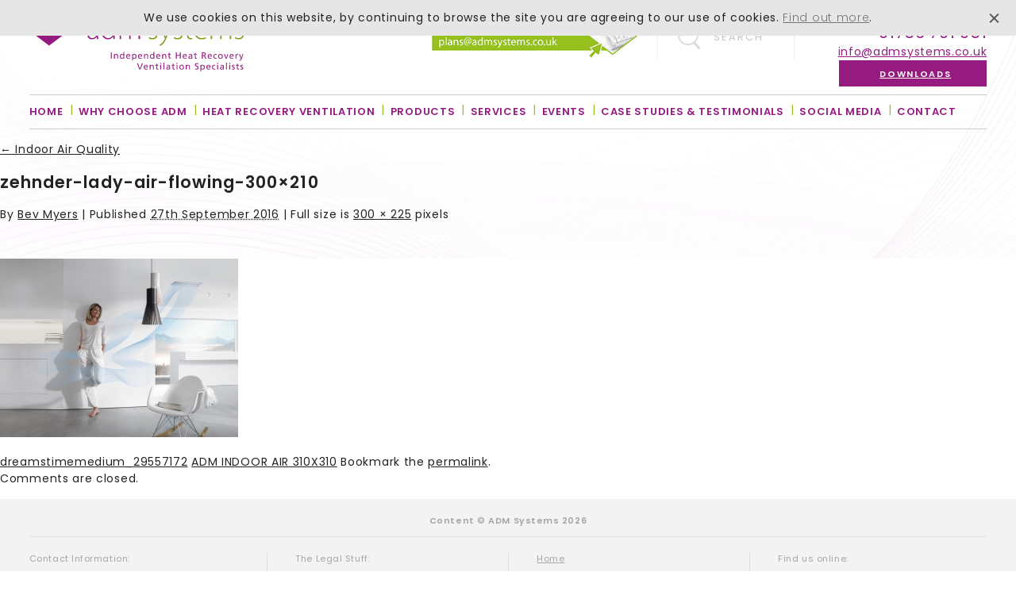

--- FILE ---
content_type: text/html; charset=UTF-8
request_url: https://admsystems.co.uk/why-choose-adm/indoor-air-quality/zehnder-lady-air-flowing-300x210/
body_size: 14495
content:
<!DOCTYPE html>
<!--[if lt IE 7]> <html class="no-js ie6 oldie" lang="en"> <![endif]-->
<!--[if IE 7]>    <html class="no-js ie7 oldie" lang="en"> <![endif]-->
<!--[if IE 8]>    <html class="no-js ie8 oldie" lang="en"> <![endif]-->
<!--[if IE 9 ]>    <html class="no-js ie9 oldie" lang="en"> <![endif]-->
<!--[if gt IE 9]><!--> <html lang="en-GB"> <!--<![endif]-->

<head>
<meta name="SKYPE_TOOLBAR" content ="SKYPE_TOOLBAR_PARSER_COMPATIBLE"/>
<meta charset="UTF-8" />
<meta id="viewport" content="width=device-width,minimum-scale=1.0,maximum-scale=1.0,initial-scale=1.0" name="viewport">
<meta name="google-site-verification" content="LBn8xOz0nu0nxwEzCqSEe9awIidQ3tXoJ5BZ205ueWw" />
<title>zehnder-lady-air-flowing-300x210 - ADM Systems</title>
<!--[if lt IE 9]>
    <script src="https://admsystems.co.uk/wp-content/themes/adm/js/html5shiv-printshiv.min.js"></script>
<![endif]-->
<link rel="profile" href="https://gmpg.org/xfn/11" />
<link rel="pingback" href="https://admsystems.co.uk/xmlrpc.php" />
<link rel="shortcut icon" href="/favicon.png" type="image/png">
<link rel="icon" href="https://admsystems.co.uk/wp-content/themes/adm/favicon.png" type="image/png">
<link href='https://fonts.googleapis.com/css?family=Poppins:300,400,600' rel='stylesheet' type='text/css'>
<meta name='robots' content='index, follow, max-image-preview:large, max-snippet:-1, max-video-preview:-1' />
	<style>img:is([sizes="auto" i], [sizes^="auto," i]) { contain-intrinsic-size: 3000px 1500px }</style>
	
	<!-- This site is optimized with the Yoast SEO plugin v26.4 - https://yoast.com/wordpress/plugins/seo/ -->
	<link rel="canonical" href="https://admsystems.co.uk/why-choose-adm/indoor-air-quality/zehnder-lady-air-flowing-300x210/" />
	<meta property="og:locale" content="en_GB" />
	<meta property="og:type" content="article" />
	<meta property="og:title" content="zehnder-lady-air-flowing-300x210 - ADM Systems" />
	<meta property="og:url" content="https://admsystems.co.uk/why-choose-adm/indoor-air-quality/zehnder-lady-air-flowing-300x210/" />
	<meta property="og:site_name" content="ADM Systems" />
	<meta property="og:image" content="https://admsystems.co.uk/why-choose-adm/indoor-air-quality/zehnder-lady-air-flowing-300x210" />
	<meta property="og:image:width" content="300" />
	<meta property="og:image:height" content="225" />
	<meta property="og:image:type" content="image/jpeg" />
	<meta name="twitter:card" content="summary_large_image" />
	<script type="application/ld+json" class="yoast-schema-graph">{"@context":"https://schema.org","@graph":[{"@type":"WebPage","@id":"https://admsystems.co.uk/why-choose-adm/indoor-air-quality/zehnder-lady-air-flowing-300x210/","url":"https://admsystems.co.uk/why-choose-adm/indoor-air-quality/zehnder-lady-air-flowing-300x210/","name":"zehnder-lady-air-flowing-300x210 - ADM Systems","isPartOf":{"@id":"https://admsystems.co.uk/#website"},"primaryImageOfPage":{"@id":"https://admsystems.co.uk/why-choose-adm/indoor-air-quality/zehnder-lady-air-flowing-300x210/#primaryimage"},"image":{"@id":"https://admsystems.co.uk/why-choose-adm/indoor-air-quality/zehnder-lady-air-flowing-300x210/#primaryimage"},"thumbnailUrl":"https://admsystems.co.uk/wp-content/uploads/2016/04/Zehnder-lady-air-flowing-300x210.jpg","datePublished":"2016-09-27T10:01:12+00:00","breadcrumb":{"@id":"https://admsystems.co.uk/why-choose-adm/indoor-air-quality/zehnder-lady-air-flowing-300x210/#breadcrumb"},"inLanguage":"en-GB","potentialAction":[{"@type":"ReadAction","target":["https://admsystems.co.uk/why-choose-adm/indoor-air-quality/zehnder-lady-air-flowing-300x210/"]}]},{"@type":"ImageObject","inLanguage":"en-GB","@id":"https://admsystems.co.uk/why-choose-adm/indoor-air-quality/zehnder-lady-air-flowing-300x210/#primaryimage","url":"https://admsystems.co.uk/wp-content/uploads/2016/04/Zehnder-lady-air-flowing-300x210.jpg","contentUrl":"https://admsystems.co.uk/wp-content/uploads/2016/04/Zehnder-lady-air-flowing-300x210.jpg","width":300,"height":225},{"@type":"BreadcrumbList","@id":"https://admsystems.co.uk/why-choose-adm/indoor-air-quality/zehnder-lady-air-flowing-300x210/#breadcrumb","itemListElement":[{"@type":"ListItem","position":1,"name":"Home","item":"https://admsystems.co.uk/"},{"@type":"ListItem","position":2,"name":"Why Choose ADM Systems","item":"https://admsystems.co.uk/why-choose-adm/"},{"@type":"ListItem","position":3,"name":"Indoor Air Quality","item":"https://admsystems.co.uk/why-choose-adm/indoor-air-quality/"},{"@type":"ListItem","position":4,"name":"zehnder-lady-air-flowing-300&#215;210"}]},{"@type":"WebSite","@id":"https://admsystems.co.uk/#website","url":"https://admsystems.co.uk/","name":"ADM Systems","description":"","potentialAction":[{"@type":"SearchAction","target":{"@type":"EntryPoint","urlTemplate":"https://admsystems.co.uk/?s={search_term_string}"},"query-input":{"@type":"PropertyValueSpecification","valueRequired":true,"valueName":"search_term_string"}}],"inLanguage":"en-GB"}]}</script>
	<!-- / Yoast SEO plugin. -->


<link rel='dns-prefetch' href='//www.google.com' />
<link rel="alternate" type="application/rss+xml" title="ADM Systems &raquo; Feed" href="https://admsystems.co.uk/feed/" />
<link rel="alternate" type="application/rss+xml" title="ADM Systems &raquo; Comments Feed" href="https://admsystems.co.uk/comments/feed/" />
<link rel='stylesheet' id='wp-block-library-css' href='https://admsystems.co.uk/wp-includes/css/dist/block-library/style.min.css' type='text/css' media='all' />
<style id='classic-theme-styles-inline-css' type='text/css'>
/*! This file is auto-generated */
.wp-block-button__link{color:#fff;background-color:#32373c;border-radius:9999px;box-shadow:none;text-decoration:none;padding:calc(.667em + 2px) calc(1.333em + 2px);font-size:1.125em}.wp-block-file__button{background:#32373c;color:#fff;text-decoration:none}
</style>
<style id='global-styles-inline-css' type='text/css'>
:root{--wp--preset--aspect-ratio--square: 1;--wp--preset--aspect-ratio--4-3: 4/3;--wp--preset--aspect-ratio--3-4: 3/4;--wp--preset--aspect-ratio--3-2: 3/2;--wp--preset--aspect-ratio--2-3: 2/3;--wp--preset--aspect-ratio--16-9: 16/9;--wp--preset--aspect-ratio--9-16: 9/16;--wp--preset--color--black: #000000;--wp--preset--color--cyan-bluish-gray: #abb8c3;--wp--preset--color--white: #ffffff;--wp--preset--color--pale-pink: #f78da7;--wp--preset--color--vivid-red: #cf2e2e;--wp--preset--color--luminous-vivid-orange: #ff6900;--wp--preset--color--luminous-vivid-amber: #fcb900;--wp--preset--color--light-green-cyan: #7bdcb5;--wp--preset--color--vivid-green-cyan: #00d084;--wp--preset--color--pale-cyan-blue: #8ed1fc;--wp--preset--color--vivid-cyan-blue: #0693e3;--wp--preset--color--vivid-purple: #9b51e0;--wp--preset--gradient--vivid-cyan-blue-to-vivid-purple: linear-gradient(135deg,rgba(6,147,227,1) 0%,rgb(155,81,224) 100%);--wp--preset--gradient--light-green-cyan-to-vivid-green-cyan: linear-gradient(135deg,rgb(122,220,180) 0%,rgb(0,208,130) 100%);--wp--preset--gradient--luminous-vivid-amber-to-luminous-vivid-orange: linear-gradient(135deg,rgba(252,185,0,1) 0%,rgba(255,105,0,1) 100%);--wp--preset--gradient--luminous-vivid-orange-to-vivid-red: linear-gradient(135deg,rgba(255,105,0,1) 0%,rgb(207,46,46) 100%);--wp--preset--gradient--very-light-gray-to-cyan-bluish-gray: linear-gradient(135deg,rgb(238,238,238) 0%,rgb(169,184,195) 100%);--wp--preset--gradient--cool-to-warm-spectrum: linear-gradient(135deg,rgb(74,234,220) 0%,rgb(151,120,209) 20%,rgb(207,42,186) 40%,rgb(238,44,130) 60%,rgb(251,105,98) 80%,rgb(254,248,76) 100%);--wp--preset--gradient--blush-light-purple: linear-gradient(135deg,rgb(255,206,236) 0%,rgb(152,150,240) 100%);--wp--preset--gradient--blush-bordeaux: linear-gradient(135deg,rgb(254,205,165) 0%,rgb(254,45,45) 50%,rgb(107,0,62) 100%);--wp--preset--gradient--luminous-dusk: linear-gradient(135deg,rgb(255,203,112) 0%,rgb(199,81,192) 50%,rgb(65,88,208) 100%);--wp--preset--gradient--pale-ocean: linear-gradient(135deg,rgb(255,245,203) 0%,rgb(182,227,212) 50%,rgb(51,167,181) 100%);--wp--preset--gradient--electric-grass: linear-gradient(135deg,rgb(202,248,128) 0%,rgb(113,206,126) 100%);--wp--preset--gradient--midnight: linear-gradient(135deg,rgb(2,3,129) 0%,rgb(40,116,252) 100%);--wp--preset--font-size--small: 13px;--wp--preset--font-size--medium: 20px;--wp--preset--font-size--large: 36px;--wp--preset--font-size--x-large: 42px;--wp--preset--spacing--20: 0.44rem;--wp--preset--spacing--30: 0.67rem;--wp--preset--spacing--40: 1rem;--wp--preset--spacing--50: 1.5rem;--wp--preset--spacing--60: 2.25rem;--wp--preset--spacing--70: 3.38rem;--wp--preset--spacing--80: 5.06rem;--wp--preset--shadow--natural: 6px 6px 9px rgba(0, 0, 0, 0.2);--wp--preset--shadow--deep: 12px 12px 50px rgba(0, 0, 0, 0.4);--wp--preset--shadow--sharp: 6px 6px 0px rgba(0, 0, 0, 0.2);--wp--preset--shadow--outlined: 6px 6px 0px -3px rgba(255, 255, 255, 1), 6px 6px rgba(0, 0, 0, 1);--wp--preset--shadow--crisp: 6px 6px 0px rgba(0, 0, 0, 1);}:where(.is-layout-flex){gap: 0.5em;}:where(.is-layout-grid){gap: 0.5em;}body .is-layout-flex{display: flex;}.is-layout-flex{flex-wrap: wrap;align-items: center;}.is-layout-flex > :is(*, div){margin: 0;}body .is-layout-grid{display: grid;}.is-layout-grid > :is(*, div){margin: 0;}:where(.wp-block-columns.is-layout-flex){gap: 2em;}:where(.wp-block-columns.is-layout-grid){gap: 2em;}:where(.wp-block-post-template.is-layout-flex){gap: 1.25em;}:where(.wp-block-post-template.is-layout-grid){gap: 1.25em;}.has-black-color{color: var(--wp--preset--color--black) !important;}.has-cyan-bluish-gray-color{color: var(--wp--preset--color--cyan-bluish-gray) !important;}.has-white-color{color: var(--wp--preset--color--white) !important;}.has-pale-pink-color{color: var(--wp--preset--color--pale-pink) !important;}.has-vivid-red-color{color: var(--wp--preset--color--vivid-red) !important;}.has-luminous-vivid-orange-color{color: var(--wp--preset--color--luminous-vivid-orange) !important;}.has-luminous-vivid-amber-color{color: var(--wp--preset--color--luminous-vivid-amber) !important;}.has-light-green-cyan-color{color: var(--wp--preset--color--light-green-cyan) !important;}.has-vivid-green-cyan-color{color: var(--wp--preset--color--vivid-green-cyan) !important;}.has-pale-cyan-blue-color{color: var(--wp--preset--color--pale-cyan-blue) !important;}.has-vivid-cyan-blue-color{color: var(--wp--preset--color--vivid-cyan-blue) !important;}.has-vivid-purple-color{color: var(--wp--preset--color--vivid-purple) !important;}.has-black-background-color{background-color: var(--wp--preset--color--black) !important;}.has-cyan-bluish-gray-background-color{background-color: var(--wp--preset--color--cyan-bluish-gray) !important;}.has-white-background-color{background-color: var(--wp--preset--color--white) !important;}.has-pale-pink-background-color{background-color: var(--wp--preset--color--pale-pink) !important;}.has-vivid-red-background-color{background-color: var(--wp--preset--color--vivid-red) !important;}.has-luminous-vivid-orange-background-color{background-color: var(--wp--preset--color--luminous-vivid-orange) !important;}.has-luminous-vivid-amber-background-color{background-color: var(--wp--preset--color--luminous-vivid-amber) !important;}.has-light-green-cyan-background-color{background-color: var(--wp--preset--color--light-green-cyan) !important;}.has-vivid-green-cyan-background-color{background-color: var(--wp--preset--color--vivid-green-cyan) !important;}.has-pale-cyan-blue-background-color{background-color: var(--wp--preset--color--pale-cyan-blue) !important;}.has-vivid-cyan-blue-background-color{background-color: var(--wp--preset--color--vivid-cyan-blue) !important;}.has-vivid-purple-background-color{background-color: var(--wp--preset--color--vivid-purple) !important;}.has-black-border-color{border-color: var(--wp--preset--color--black) !important;}.has-cyan-bluish-gray-border-color{border-color: var(--wp--preset--color--cyan-bluish-gray) !important;}.has-white-border-color{border-color: var(--wp--preset--color--white) !important;}.has-pale-pink-border-color{border-color: var(--wp--preset--color--pale-pink) !important;}.has-vivid-red-border-color{border-color: var(--wp--preset--color--vivid-red) !important;}.has-luminous-vivid-orange-border-color{border-color: var(--wp--preset--color--luminous-vivid-orange) !important;}.has-luminous-vivid-amber-border-color{border-color: var(--wp--preset--color--luminous-vivid-amber) !important;}.has-light-green-cyan-border-color{border-color: var(--wp--preset--color--light-green-cyan) !important;}.has-vivid-green-cyan-border-color{border-color: var(--wp--preset--color--vivid-green-cyan) !important;}.has-pale-cyan-blue-border-color{border-color: var(--wp--preset--color--pale-cyan-blue) !important;}.has-vivid-cyan-blue-border-color{border-color: var(--wp--preset--color--vivid-cyan-blue) !important;}.has-vivid-purple-border-color{border-color: var(--wp--preset--color--vivid-purple) !important;}.has-vivid-cyan-blue-to-vivid-purple-gradient-background{background: var(--wp--preset--gradient--vivid-cyan-blue-to-vivid-purple) !important;}.has-light-green-cyan-to-vivid-green-cyan-gradient-background{background: var(--wp--preset--gradient--light-green-cyan-to-vivid-green-cyan) !important;}.has-luminous-vivid-amber-to-luminous-vivid-orange-gradient-background{background: var(--wp--preset--gradient--luminous-vivid-amber-to-luminous-vivid-orange) !important;}.has-luminous-vivid-orange-to-vivid-red-gradient-background{background: var(--wp--preset--gradient--luminous-vivid-orange-to-vivid-red) !important;}.has-very-light-gray-to-cyan-bluish-gray-gradient-background{background: var(--wp--preset--gradient--very-light-gray-to-cyan-bluish-gray) !important;}.has-cool-to-warm-spectrum-gradient-background{background: var(--wp--preset--gradient--cool-to-warm-spectrum) !important;}.has-blush-light-purple-gradient-background{background: var(--wp--preset--gradient--blush-light-purple) !important;}.has-blush-bordeaux-gradient-background{background: var(--wp--preset--gradient--blush-bordeaux) !important;}.has-luminous-dusk-gradient-background{background: var(--wp--preset--gradient--luminous-dusk) !important;}.has-pale-ocean-gradient-background{background: var(--wp--preset--gradient--pale-ocean) !important;}.has-electric-grass-gradient-background{background: var(--wp--preset--gradient--electric-grass) !important;}.has-midnight-gradient-background{background: var(--wp--preset--gradient--midnight) !important;}.has-small-font-size{font-size: var(--wp--preset--font-size--small) !important;}.has-medium-font-size{font-size: var(--wp--preset--font-size--medium) !important;}.has-large-font-size{font-size: var(--wp--preset--font-size--large) !important;}.has-x-large-font-size{font-size: var(--wp--preset--font-size--x-large) !important;}
:where(.wp-block-post-template.is-layout-flex){gap: 1.25em;}:where(.wp-block-post-template.is-layout-grid){gap: 1.25em;}
:where(.wp-block-columns.is-layout-flex){gap: 2em;}:where(.wp-block-columns.is-layout-grid){gap: 2em;}
:root :where(.wp-block-pullquote){font-size: 1.5em;line-height: 1.6;}
</style>
<link rel='stylesheet' id='ctct_form_styles-css' href='https://admsystems.co.uk/wp-content/plugins/constant-contact-forms/assets/css/style.css' type='text/css' media='all' />
<link rel='stylesheet' id='psc_public_css-css' href='https://admsystems.co.uk/wp-content/plugins/ps-cookie/assets/css/style.css' type='text/css' media='all' />
<link rel='stylesheet' id='theme-stylesheet-css' href='https://admsystems.co.uk/wp-content/uploads/wp-less/adm/style-43dd45cf23.css' type='text/css' media='all' />
<script type="text/javascript" src="https://admsystems.co.uk/wp-includes/js/jquery/jquery.min.js" id="jquery-core-js"></script>
<script type="text/javascript" src="https://admsystems.co.uk/wp-includes/js/jquery/jquery-migrate.min.js" id="jquery-migrate-js"></script>
<link rel="https://api.w.org/" href="https://admsystems.co.uk/wp-json/" /><link rel="alternate" title="JSON" type="application/json" href="https://admsystems.co.uk/wp-json/wp/v2/media/1035" /><link rel="EditURI" type="application/rsd+xml" title="RSD" href="https://admsystems.co.uk/xmlrpc.php?rsd" />
<meta name="generator" content="WordPress 6.8.3" />
<link rel='shortlink' href='https://admsystems.co.uk/?p=1035' />
<link rel="alternate" title="oEmbed (JSON)" type="application/json+oembed" href="https://admsystems.co.uk/wp-json/oembed/1.0/embed?url=https%3A%2F%2Fadmsystems.co.uk%2Fwhy-choose-adm%2Findoor-air-quality%2Fzehnder-lady-air-flowing-300x210%2F" />
<link rel="alternate" title="oEmbed (XML)" type="text/xml+oembed" href="https://admsystems.co.uk/wp-json/oembed/1.0/embed?url=https%3A%2F%2Fadmsystems.co.uk%2Fwhy-choose-adm%2Findoor-air-quality%2Fzehnder-lady-air-flowing-300x210%2F&#038;format=xml" />
<style type="text/css">.recentcomments a{display:inline !important;padding:0 !important;margin:0 !important;}</style>
<script>
  (function(i,s,o,g,r,a,m){i['GoogleAnalyticsObject']=r;i[r]=i[r]||function(){
  (i[r].q=i[r].q||[]).push(arguments)},i[r].l=1*new Date();a=s.createElement(o),
  m=s.getElementsByTagName(o)[0];a.async=1;a.src=g;m.parentNode.insertBefore(a,m)
  })(window,document,'script','https://www.google-analytics.com/analytics.js','ga');
  ga('create', 'UA-76347460-1', 'auto');
  ga('send', 'pageview');
</script>

</head>

<body data-rsssl=1 class="attachment wp-singular attachment-template-default attachmentid-1035 attachment-jpeg wp-theme-adm ctct-adm">

<!--<div class="noticeover"></div>
	<div class="urgentcovid">
		<div class="close"></div>
		<p class="title">IMPORTANT ANNOUNCEMENT</p>
		
		<p>On Thursday 1 December, we were made aware that emails were being sent to our contacts from what appeared to be ADM Systems.  The email contained a clickable link to obtain a receipt, <strong>please do not respond or communicate with the sender of this email as it was not generated by us.</strong></p>

		<p>Please do not provide the sender with any personal or financial information. Also, avoid clicking on links included in the email, or open any attachments, as doing so may result in malware or a virus being loaded onto your computer.</p>

		<p>Please be assured that ADM will continue to take all necessary steps to avoid such issues, but if you are ever in any doubt, please do not hesitate to contact us directly at <a href="mailto:bev.myers@admsystems.co.uk">bev.myers@admsystems.co.uk</a></p>

		<p>We sincerely apologise for any inconvenience this may have caused you.</p>
	</div>

<script type="text/javascript">
	
	function createCookie(name, value, days) {
		var expires;
	
		if (days) {
			var date = new Date();
			date.setTime(date.getTime() + (days * 60 * 60 * 1000));
			expires = "; expires=" + date.toGMTString();
		} else {
			expires = "";
		}
		document.cookie = encodeURIComponent(name) + "=" + encodeURIComponent(value) + expires + "; path=/";
	}
	
	function readCookie(name) {
		var nameEQ = encodeURIComponent(name) + "=";
		var ca = document.cookie.split(';');
		for (var i = 0; i < ca.length; i++) {
			var c = ca[i];
			while (c.charAt(0) === ' ')
				c = c.substring(1, c.length);
			if (c.indexOf(nameEQ) === 0)
				return decodeURIComponent(c.substring(nameEQ.length, c.length));
		}
		return null;
	}
	
	/* <![CDATA[ */
	  jQuery(document).ready(function($){
		  
		  if (readCookie('covidnotice') == 1) {
			  
		  } else {
			  $('body').addClass('active-urgent');
		  }
		  
		  jQuery('.close, .noticeover').click(function(){
		   jQuery('body').removeClass('active-urgent');
		   createCookie('covidnotice', 1, 1);
		});
		  
	  });
	/* ]]> */

</script>-->

<div class="sb-site">
<div class="whitecont">
<header>
	<div class="container">
	<div class="sixteen columns">
		<a class="logo" href="https://admsystems.co.uk/" title="ADM Systems" rel="home"><svg version="1.1" id="logo" xmlns="http://www.w3.org/2000/svg" xmlns:xlink="http://www.w3.org/1999/xlink" x="0px" y="0px"
	 viewBox="0 0 208.923 54.367" style="enable-background:new 0 0 208.923 54.367;" xml:space="preserve">
<style type="text/css">
	.st0{fill:#961B81;}
	.st1{fill:#7A9E1A;}
	.st2{fill:#96C11E;}
</style>
<g>
	<g>
		<path class="st0" d="M79.456,35.769h0.882v6.156h-0.882V35.769z"/>
		<path class="st0" d="M82.492,37.427h0.802v0.714h0.018c0.247-0.511,0.847-0.82,1.474-0.82c1.164,0,1.685,0.723,1.685,1.932v2.672
			h-0.829v-2.328c0-1.05-0.229-1.562-0.953-1.605c-0.943,0-1.367,0.759-1.367,1.852v2.082h-0.828V37.427z"/>
		<path class="st0" d="M91.729,41.291h-0.018c-0.221,0.335-0.732,0.741-1.535,0.741c-1.358,0-1.932-1.208-1.932-2.434
			c0-1.208,0.636-2.276,1.94-2.276c0.785,0,1.235,0.309,1.491,0.723h0.018v-2.734h0.829v6.615h-0.794V41.291z M90.37,41.361
			c0.935,0,1.323-0.926,1.323-1.676c0-0.838-0.433-1.693-1.332-1.693s-1.252,0.847-1.234,1.667
			C89.109,40.364,89.479,41.361,90.37,41.361z"/>
		<path class="st0" d="M98.047,41.74c-0.317,0.115-0.68,0.291-1.42,0.291c-1.597,0-2.329-0.97-2.329-2.434
			c0-1.332,0.838-2.276,2.108-2.276c1.499,0,1.984,1.094,1.984,2.54h-3.21c0,0.891,0.696,1.5,1.481,1.5
			c0.547,0,1.182-0.282,1.385-0.45V41.74z M97.509,39.244c0-0.688-0.406-1.252-1.12-1.252c-0.812,0-1.146,0.67-1.208,1.252H97.509z"
			/>
		<path class="st0" d="M100.166,37.427h0.794v0.635h0.018c0.221-0.335,0.732-0.741,1.526-0.741c1.305,0,1.94,1.067,1.94,2.276
			c0,1.234-0.573,2.434-1.932,2.434c-0.794,0-1.244-0.309-1.499-0.723h-0.019v2.469h-0.829V37.427z M102.327,37.992
			c-0.899,0-1.332,0.855-1.332,1.693c0,0.75,0.389,1.676,1.323,1.676c0.891,0,1.262-0.997,1.244-1.702
			C103.58,38.847,103.227,37.992,102.327,37.992z"/>
		<path class="st0" d="M109.669,41.74c-0.317,0.115-0.68,0.291-1.42,0.291c-1.597,0-2.329-0.97-2.329-2.434
			c0-1.332,0.838-2.276,2.108-2.276c1.499,0,1.984,1.094,1.984,2.54h-3.21c0,0.891,0.696,1.5,1.481,1.5
			c0.547,0,1.182-0.282,1.385-0.45V41.74z M109.131,39.244c0-0.688-0.406-1.252-1.12-1.252c-0.812,0-1.146,0.67-1.208,1.252H109.131
			z"/>
		<path class="st0" d="M111.787,37.427h0.803v0.714h0.018c0.247-0.511,0.847-0.82,1.474-0.82c1.164,0,1.685,0.723,1.685,1.932v2.672
			h-0.829v-2.328c0-1.05-0.229-1.562-0.953-1.605c-0.943,0-1.367,0.759-1.367,1.852v2.082h-0.829V37.427z"/>
		<path class="st0" d="M121.025,41.291h-0.018c-0.221,0.335-0.732,0.741-1.535,0.741c-1.358,0-1.932-1.208-1.932-2.434
			c0-1.208,0.636-2.276,1.94-2.276c0.785,0,1.235,0.309,1.491,0.723h0.018v-2.734h0.829v6.615h-0.794V41.291z M119.667,41.361
			c0.935,0,1.323-0.926,1.323-1.676c0-0.838-0.433-1.693-1.332-1.693s-1.252,0.847-1.234,1.667
			C118.406,40.364,118.776,41.361,119.667,41.361z"/>
		<path class="st0" d="M127.344,41.74c-0.317,0.115-0.68,0.291-1.42,0.291c-1.597,0-2.329-0.97-2.329-2.434
			c0-1.332,0.838-2.276,2.108-2.276c1.499,0,1.984,1.094,1.984,2.54h-3.21c0,0.891,0.696,1.5,1.481,1.5
			c0.547,0,1.182-0.282,1.385-0.45V41.74z M126.806,39.244c0-0.688-0.406-1.252-1.12-1.252c-0.812,0-1.146,0.67-1.208,1.252H126.806
			z"/>
		<path class="st0" d="M129.463,37.427h0.802v0.714h0.018c0.247-0.511,0.847-0.82,1.474-0.82c1.164,0,1.685,0.723,1.685,1.932v2.672
			h-0.829v-2.328c0-1.05-0.229-1.562-0.953-1.605c-0.943,0-1.367,0.759-1.367,1.852v2.082h-0.828V37.427z"/>
		<path class="st0" d="M137.906,38.098h-1.19v2.46c0,0.521,0.317,0.803,0.696,0.803c0.256,0,0.441-0.08,0.564-0.159v0.706
			c-0.185,0.053-0.44,0.124-0.705,0.124c-0.855,0-1.385-0.406-1.385-1.305v-2.628h-1.015v-0.67h1.015v-1.041l0.829-0.265v1.305h1.19
			V38.098z"/>
		<path class="st0" d="M142.849,35.769h0.882v2.576h2.945v-2.576h0.883v6.156h-0.883v-2.805h-2.945v2.805h-0.882V35.769z"/>
		<path class="st0" d="M153.207,41.74c-0.317,0.115-0.68,0.291-1.42,0.291c-1.597,0-2.329-0.97-2.329-2.434
			c0-1.332,0.838-2.276,2.108-2.276c1.499,0,1.984,1.094,1.984,2.54h-3.21c0,0.891,0.696,1.5,1.481,1.5
			c0.547,0,1.182-0.282,1.385-0.45V41.74z M152.669,39.244c0-0.688-0.406-1.252-1.12-1.252c-0.812,0-1.146,0.67-1.208,1.252H152.669
			z"/>
		<path class="st0" d="M155.538,37.745c0.415-0.247,0.908-0.423,1.481-0.423c1.288,0,1.809,0.635,1.809,1.861v1.861
			c0,0.511,0.018,0.75,0.035,0.882h-0.776v-0.582h-0.018c-0.193,0.273-0.635,0.688-1.394,0.688c-0.97,0-1.649-0.423-1.649-1.402
			c0-1.129,1.235-1.482,2.091-1.482c0.326,0,0.556,0,0.882,0.018c0-0.776-0.282-1.173-1.111-1.173c-0.468,0-0.97,0.176-1.306,0.458
			L155.538,37.745z M157.999,39.782c-0.177,0-0.353-0.018-0.529-0.018c-0.45,0-1.561,0.07-1.561,0.864
			c0,0.476,0.458,0.732,0.838,0.732c0.819,0,1.252-0.512,1.252-1.182V39.782z"/>
		<path class="st0" d="M163.285,38.098h-1.19v2.46c0,0.521,0.317,0.803,0.696,0.803c0.256,0,0.441-0.08,0.564-0.159v0.706
			c-0.185,0.053-0.44,0.124-0.705,0.124c-0.855,0-1.385-0.406-1.385-1.305v-2.628h-1.015v-0.67h1.015v-1.041l0.829-0.265v1.305h1.19
			V38.098z"/>
		<path class="st0" d="M168.131,35.769h1.508c1.217,0,2.39,0.194,2.39,1.667c0,0.75-0.556,1.279-1.27,1.402v0.018
			c0.273,0.106,0.405,0.238,0.6,0.618l1.164,2.452h-1.005l-0.944-2.134c-0.273-0.6-0.564-0.6-1.031-0.6h-0.529v2.734h-0.882V35.769z
			 M169.013,38.415h0.749c0.838,0,1.332-0.371,1.332-0.961c0-0.556-0.423-0.908-1.234-0.908h-0.847V38.415z"/>
		<path class="st0" d="M177.606,41.74c-0.317,0.115-0.68,0.291-1.42,0.291c-1.597,0-2.329-0.97-2.329-2.434
			c0-1.332,0.838-2.276,2.108-2.276c1.499,0,1.984,1.094,1.984,2.54h-3.21c0,0.891,0.696,1.5,1.481,1.5
			c0.547,0,1.182-0.282,1.385-0.45V41.74z M177.068,39.244c0-0.688-0.406-1.252-1.12-1.252c-0.812,0-1.146,0.67-1.208,1.252H177.068
			z"/>
		<path class="st0" d="M182.583,38.186c-0.317-0.132-0.636-0.194-0.9-0.194c-0.926,0-1.446,0.829-1.446,1.685
			c0,0.803,0.433,1.685,1.5,1.685c0.282,0,0.635-0.088,0.891-0.256l0.062,0.741c-0.344,0.159-0.741,0.186-1.041,0.186
			c-1.358,0-2.293-1.067-2.293-2.355c0-1.367,0.917-2.355,2.293-2.355c0.335,0,0.768,0.08,1.006,0.177L182.583,38.186z"/>
		<path class="st0" d="M186.299,37.321c1.366,0,2.284,0.988,2.284,2.355c0,1.288-0.936,2.355-2.284,2.355
			c-1.358,0-2.294-1.067-2.294-2.355C184.005,38.309,184.923,37.321,186.299,37.321z M186.299,41.361
			c0.97,0,1.402-0.882,1.402-1.685c0-0.855-0.521-1.685-1.402-1.685c-0.892,0-1.411,0.829-1.411,1.685
			C184.888,40.479,185.319,41.361,186.299,41.361z"/>
		<path class="st0" d="M192.353,41.925h-0.988l-1.614-4.498h0.909l1.217,3.669h0.018l1.243-3.669h0.829L192.353,41.925z"/>
		<path class="st0" d="M198.882,41.74c-0.317,0.115-0.68,0.291-1.42,0.291c-1.597,0-2.329-0.97-2.329-2.434
			c0-1.332,0.838-2.276,2.108-2.276c1.499,0,1.984,1.094,1.984,2.54h-3.21c0,0.891,0.696,1.5,1.481,1.5
			c0.547,0,1.182-0.282,1.385-0.45V41.74z M198.344,39.244c0-0.688-0.406-1.252-1.12-1.252c-0.812,0-1.146,0.67-1.208,1.252H198.344
			z"/>
		<path class="st0" d="M201,37.427h0.776v0.697h0.018c0.221-0.467,0.697-0.803,1.173-0.803c0.247,0,0.371,0.027,0.547,0.062v0.741
			c-0.149-0.062-0.317-0.08-0.458-0.08c-0.741,0-1.227,0.706-1.227,1.835v2.046H201V37.427z"/>
		<path class="st0" d="M204.76,43.143c0.106,0.035,0.247,0.07,0.389,0.07c0.74,0,0.987-1.023,0.987-1.111
			c0-0.097-0.105-0.326-0.158-0.476l-1.526-4.198h0.908l1.209,3.722h0.018l1.234-3.722h0.838L207,42.022
			c-0.309,0.864-0.635,1.861-1.729,1.861c-0.265,0-0.414-0.035-0.564-0.062L204.76,43.143z"/>
		<path class="st0" d="M108.301,52.515h-1.103l-2.319-6.156h0.988l1.896,5.38h0.018l1.949-5.38h0.927L108.301,52.515z"/>
		<path class="st0" d="M115.202,52.33c-0.317,0.114-0.68,0.291-1.42,0.291c-1.597,0-2.329-0.97-2.329-2.435
			c0-1.332,0.838-2.275,2.108-2.275c1.499,0,1.984,1.094,1.984,2.54h-3.21c0,0.891,0.696,1.5,1.481,1.5
			c0.547,0,1.182-0.282,1.385-0.45V52.33z M114.664,49.833c0-0.688-0.406-1.252-1.12-1.252c-0.812,0-1.146,0.67-1.208,1.252H114.664
			z"/>
		<path class="st0" d="M117.32,48.017h0.803v0.714h0.018c0.247-0.511,0.847-0.82,1.474-0.82c1.164,0,1.685,0.724,1.685,1.932v2.672
			h-0.829v-2.329c0-1.049-0.229-1.561-0.953-1.605c-0.943,0-1.367,0.758-1.367,1.852v2.082h-0.829V48.017z"/>
		<path class="st0" d="M125.765,48.687h-1.19v2.46c0,0.521,0.317,0.803,0.696,0.803c0.256,0,0.441-0.08,0.564-0.159v0.706
			c-0.185,0.053-0.44,0.124-0.705,0.124c-0.855,0-1.385-0.406-1.385-1.306v-2.628h-1.015v-0.67h1.015v-1.041l0.829-0.265v1.305h1.19
			V48.687z"/>
		<path class="st0" d="M128.457,47.011h-0.935v-0.935h0.935V47.011z M127.575,48.017h0.829v4.498h-0.829V48.017z"/>
		<path class="st0" d="M130.69,45.9h0.829v6.615h-0.829V45.9z"/>
		<path class="st0" d="M133.91,48.334c0.415-0.247,0.908-0.423,1.482-0.423c1.287,0,1.808,0.635,1.808,1.861v1.861
			c0,0.511,0.018,0.75,0.035,0.882h-0.776v-0.582h-0.018c-0.193,0.273-0.635,0.688-1.394,0.688c-0.97,0-1.649-0.423-1.649-1.402
			c0-1.129,1.235-1.482,2.091-1.482c0.326,0,0.556,0,0.882,0.018c0-0.776-0.282-1.173-1.111-1.173c-0.468,0-0.97,0.176-1.306,0.458
			L133.91,48.334z M136.371,50.372c-0.177,0-0.353-0.018-0.529-0.018c-0.449,0-1.561,0.07-1.561,0.864
			c0,0.476,0.458,0.732,0.838,0.732c0.819,0,1.252-0.512,1.252-1.182V50.372z"/>
		<path class="st0" d="M141.657,48.687h-1.19v2.46c0,0.521,0.317,0.803,0.696,0.803c0.256,0,0.441-0.08,0.564-0.159v0.706
			c-0.185,0.053-0.44,0.124-0.705,0.124c-0.855,0-1.385-0.406-1.385-1.306v-2.628h-1.015v-0.67h1.015v-1.041l0.829-0.265v1.305h1.19
			V48.687z"/>
		<path class="st0" d="M144.35,47.011h-0.935v-0.935h0.935V47.011z M143.468,48.017h0.829v4.498h-0.829V48.017z"/>
		<path class="st0" d="M148.47,47.911c1.366,0,2.284,0.988,2.284,2.355c0,1.288-0.936,2.355-2.284,2.355
			c-1.358,0-2.294-1.067-2.294-2.355C146.176,48.898,147.094,47.911,148.47,47.911z M148.47,51.95c0.97,0,1.402-0.882,1.402-1.685
			c0-0.855-0.521-1.685-1.402-1.685c-0.892,0-1.411,0.829-1.411,1.685C147.059,51.068,147.49,51.95,148.47,51.95z"/>
		<path class="st0" d="M152.529,48.017h0.803v0.714h0.018c0.247-0.511,0.847-0.82,1.474-0.82c1.164,0,1.685,0.724,1.685,1.932v2.672
			h-0.829v-2.329c0-1.049-0.229-1.561-0.953-1.605c-0.943,0-1.367,0.758-1.367,1.852v2.082h-0.829V48.017z"/>
		<path class="st0" d="M164.573,47.285c-0.45-0.176-0.697-0.256-1.155-0.256c-0.494,0-1.076,0.176-1.076,0.82
			c0,1.182,2.646,0.908,2.646,2.937c0,1.314-1.014,1.834-2.249,1.834c-0.432,0-0.855-0.124-1.261-0.256l0.088-0.82
			c0.3,0.124,0.829,0.3,1.279,0.3c0.502,0,1.208-0.282,1.208-1.005c0-1.376-2.646-0.997-2.646-2.911
			c0-1.093,0.865-1.675,1.976-1.675c0.406,0,0.892,0.07,1.314,0.22L164.573,47.285z"/>
		<path class="st0" d="M166.771,48.017h0.794v0.635h0.018c0.221-0.335,0.732-0.741,1.526-0.741c1.305,0,1.94,1.067,1.94,2.275
			c0,1.235-0.573,2.435-1.932,2.435c-0.794,0-1.244-0.309-1.499-0.723h-0.019v2.469h-0.829V48.017z M168.933,48.581
			c-0.899,0-1.332,0.855-1.332,1.693c0,0.75,0.389,1.676,1.323,1.676c0.891,0,1.262-0.997,1.244-1.702
			C170.186,49.437,169.832,48.581,168.933,48.581z"/>
		<path class="st0" d="M176.274,52.33c-0.317,0.114-0.68,0.291-1.42,0.291c-1.597,0-2.329-0.97-2.329-2.435
			c0-1.332,0.838-2.275,2.108-2.275c1.499,0,1.984,1.094,1.984,2.54h-3.21c0,0.891,0.696,1.5,1.481,1.5
			c0.547,0,1.182-0.282,1.385-0.45V52.33z M175.736,49.833c0-0.688-0.406-1.252-1.12-1.252c-0.812,0-1.146,0.67-1.208,1.252H175.736
			z"/>
		<path class="st0" d="M181.252,48.775c-0.318-0.132-0.636-0.194-0.9-0.194c-0.926,0-1.446,0.829-1.446,1.685
			c0,0.803,0.433,1.685,1.5,1.685c0.282,0,0.635-0.088,0.891-0.256l0.062,0.741c-0.344,0.159-0.741,0.186-1.041,0.186
			c-1.357,0-2.293-1.067-2.293-2.355c0-1.367,0.917-2.355,2.293-2.355c0.336,0,0.768,0.08,1.006,0.177L181.252,48.775z"/>
		<path class="st0" d="M183.961,47.011h-0.935v-0.935h0.935V47.011z M183.079,48.017h0.829v4.498h-0.829V48.017z"/>
		<path class="st0" d="M186.3,48.334c0.415-0.247,0.908-0.423,1.481-0.423c1.288,0,1.809,0.635,1.809,1.861v1.861
			c0,0.511,0.018,0.75,0.035,0.882h-0.776v-0.582h-0.018c-0.193,0.273-0.635,0.688-1.394,0.688c-0.97,0-1.649-0.423-1.649-1.402
			c0-1.129,1.235-1.482,2.091-1.482c0.326,0,0.556,0,0.882,0.018c0-0.776-0.282-1.173-1.111-1.173c-0.468,0-0.97,0.176-1.306,0.458
			L186.3,48.334z M188.761,50.372c-0.177,0-0.353-0.018-0.529-0.018c-0.45,0-1.561,0.07-1.561,0.864
			c0,0.476,0.458,0.732,0.838,0.732c0.819,0,1.252-0.512,1.252-1.182V50.372z"/>
		<path class="st0" d="M191.763,45.9h0.829v6.615h-0.829V45.9z"/>
		<path class="st0" d="M195.759,47.011h-0.935v-0.935h0.935V47.011z M194.877,48.017h0.829v4.498h-0.829V48.017z"/>
		<path class="st0" d="M197.551,51.633c0.326,0.211,0.794,0.317,1.032,0.317c0.379,0,0.847-0.159,0.847-0.644
			c0-0.82-1.949-0.75-1.949-2.011c0-0.935,0.697-1.385,1.588-1.385c0.388,0,0.705,0.08,1.031,0.177l-0.07,0.723
			c-0.186-0.115-0.679-0.229-0.873-0.229c-0.424,0-0.794,0.176-0.794,0.547c0,0.917,1.949,0.653,1.949,2.09
			c0,0.961-0.768,1.402-1.569,1.402c-0.424,0-0.855-0.044-1.235-0.247L197.551,51.633z"/>
		<path class="st0" d="M204.371,48.687h-1.19v2.46c0,0.521,0.317,0.803,0.696,0.803c0.256,0,0.441-0.08,0.564-0.159v0.706
			c-0.185,0.053-0.44,0.124-0.705,0.124c-0.855,0-1.385-0.406-1.385-1.306v-2.628h-1.015v-0.67h1.015v-1.041l0.829-0.265v1.305h1.19
			V48.687z"/>
		<path class="st0" d="M205.74,51.633c0.326,0.211,0.794,0.317,1.032,0.317c0.379,0,0.847-0.159,0.847-0.644
			c0-0.82-1.949-0.75-1.949-2.011c0-0.935,0.697-1.385,1.588-1.385c0.388,0,0.705,0.08,1.031,0.177l-0.07,0.723
			c-0.186-0.115-0.679-0.229-0.873-0.229c-0.424,0-0.794,0.176-0.794,0.547c0,0.917,1.949,0.653,1.949,2.09
			c0,0.961-0.768,1.402-1.569,1.402c-0.424,0-0.855-0.044-1.235-0.247L205.74,51.633z"/>
	</g>
	<polygon class="st0" points="19.275,29.132 0,14.565 19.275,0 38.545,14.565 	"/>
	<path class="st0" d="M65.498,14.904c-3.164-0.094-7.318,0.391-7.318,3.853c0,2.078,1.385,3.011,2.892,3.011
		c2.408,0,3.764-1.474,4.28-2.889c0.086-0.304,0.146-0.606,0.146-0.874V14.904 M66.912,19.208c0,1.146,0.06,2.319,0.211,3.433H65.83
		l-0.211-2.077h-0.088c-0.696,1.11-2.291,2.406-4.611,2.406c-2.891,0-4.244-2.046-4.244-3.971c0-3.344,2.949-5.36,8.822-5.301v-0.36
		c0-1.447-0.27-4.31-3.702-4.277c-1.27,0-2.591,0.331-3.616,1.087L57.73,9.091c1.291-0.874,2.918-1.235,4.217-1.235
		c4.187,0,4.965,3.131,4.965,5.722V19.208z"/>
	<path class="st0" d="M81.699,13.909c0-0.392-0.062-0.934-0.152-1.323C81.034,10.657,79.35,9.028,77,9.028
		c-3.162,0-5.148,2.741-5.148,6.507c0,3.251,1.625,6.231,5.062,6.231c2.072,0,4-1.353,4.633-3.761
		c0.091-0.392,0.152-0.754,0.152-1.208V13.909 M83.115,1.262v18.007c0,1.085,0.059,2.348,0.117,3.372H81.94l-0.092-2.738h-0.06
		c-0.755,1.595-2.471,3.067-5.151,3.067c-3.554,0-6.23-2.977-6.23-7.286c-0.03-4.816,2.951-7.829,6.507-7.829
		c2.495,0,4.061,1.294,4.724,2.528h0.062V1.974L83.115,1.262z"/>
	<path class="st0" d="M87.994,11.65c0-1.325-0.066-2.318-0.123-3.463h1.322l0.121,2.558h0.066c0.898-1.654,2.283-2.889,4.662-2.889
		c2.02,0,3.553,1.324,4.157,3.161h0.061c0.423-0.87,0.937-1.503,1.476-1.957c0.936-0.782,1.925-1.205,3.467-1.205
		c1.409,0,4.691,0.783,4.691,6.263v8.522h-1.414v-8.37c0-3.253-1.262-5.18-3.763-5.18c-1.81,0-3.251,1.324-3.796,2.859
		c-0.148,0.423-0.269,0.904-0.269,1.417v9.273h-1.417V13.61c0-2.623-1.262-4.519-3.584-4.519c-1.956,0-3.46,1.565-4.006,3.25
		c-0.15,0.394-0.24,0.904-0.24,1.385v8.914h-1.412V11.65"/>
	<path class="st1" d="M116.78,20.745c0.782,0.482,1.956,0.994,3.253,0.994c2.29,0,3.37-1.234,3.37-2.739
		c0-1.599-0.965-2.441-3.042-3.284c-2.372-0.905-3.673-2.199-3.673-3.946c0-2.073,1.627-3.913,4.458-3.913
		c1.325,0,2.439,0.392,3.195,0.902l-0.578,1.175c-0.479-0.36-1.411-0.873-2.856-0.873c-1.835,0-2.802,1.175-2.802,2.499
		c0,1.505,1.023,2.167,2.979,2.981c2.349,0.903,3.737,2.077,3.737,4.276c0,2.468-1.928,4.153-4.877,4.153
		c-1.419,0-2.712-0.422-3.678-1.024L116.78,20.745"/>
	<path class="st1" d="M128.043,8.188l3.797,9.453c0.392,1.025,0.779,2.172,1.051,3.106h0.057c0.305-0.904,0.666-2.019,1.119-3.194
		l3.521-9.365h1.537l-4.336,10.784c-1.751,4.483-2.983,7.165-4.882,8.816c-1.144,0.965-2.165,1.389-2.528,1.508l-0.45-1.205
		c0.726-0.268,1.687-0.782,2.528-1.598c0.724-0.72,1.686-1.924,2.408-3.64c0.121-0.333,0.182-0.481,0.182-0.631
		c0-0.149-0.061-0.332-0.182-0.634l-5.359-13.399H128.043"/>
	<path class="st1" d="M141.262,20.745c0.781,0.482,1.956,0.994,3.252,0.994c2.291,0,3.373-1.234,3.373-2.739
		c0-1.599-0.964-2.441-3.038-3.284c-2.378-0.905-3.679-2.199-3.679-3.946c0-2.073,1.629-3.913,4.457-3.913
		c1.324,0,2.438,0.392,3.194,0.902l-0.571,1.175c-0.482-0.36-1.418-0.873-2.865-0.873c-1.835,0-2.8,1.175-2.8,2.499
		c0,1.505,1.025,2.167,2.983,2.981c2.346,0.903,3.729,2.077,3.729,4.276c0,2.468-1.925,4.153-4.872,4.153
		c-1.419,0-2.712-0.422-3.678-1.024L141.262,20.745"/>
	<path class="st1" d="M155.083,2.252v5.936h4.126v1.145h-4.126v9.395c0,1.837,0.575,3.011,2.107,3.011
		c0.753,0,1.294-0.122,1.657-0.24l0.176,1.113c-0.477,0.212-1.141,0.359-2.014,0.359c-1.053,0-1.927-0.359-2.469-1.052
		c-0.664-0.753-0.901-1.957-0.901-3.433V9.332h-2.44V8.188h2.44V2.796L155.083,2.252"/>
	<path class="st1" d="M171.645,14.121c0.028-2.02-0.814-5.092-4.309-5.092c-3.191,0-4.574,2.866-4.818,5.092H171.645
		 M162.432,15.263c0,4.639,2.526,6.445,5.512,6.445c2.104,0,3.189-0.422,4.002-0.815l0.362,1.147
		c-0.54,0.299-2.019,0.931-4.548,0.931c-4.153,0-6.744-3.038-6.744-7.286c0-4.816,2.768-7.829,6.504-7.829
		c4.729,0,5.629,4.455,5.629,6.535c0,0.393,0,0.631-0.057,0.872H162.432z"/>
	<path class="st1" d="M176.822,11.65c0-1.325-0.059-2.318-0.12-3.463h1.329l0.119,2.558h0.059c0.902-1.654,2.285-2.889,4.665-2.889
		c2.018,0,3.554,1.324,4.157,3.161h0.062c0.419-0.87,0.932-1.503,1.478-1.957c0.93-0.782,1.924-1.205,3.46-1.205
		c1.416,0,4.698,0.783,4.698,6.263v8.522h-1.418v-8.37c0-3.253-1.264-5.18-3.76-5.18c-1.812,0-3.25,1.324-3.795,2.859
		c-0.15,0.423-0.273,0.904-0.273,1.417v9.273h-1.414V13.61c0-2.623-1.266-4.519-3.58-4.519c-1.963,0-3.468,1.565-4.009,3.25
		c-0.152,0.394-0.239,0.904-0.239,1.385v8.914h-1.418V11.65"/>
	<path class="st1" d="M200.883,20.745c0.78,0.482,1.961,0.994,3.254,0.994c2.287,0,3.369-1.234,3.369-2.739
		c0-1.599-0.958-2.441-3.041-3.284c-2.377-0.905-3.672-2.199-3.672-3.946c0-2.073,1.626-3.913,4.458-3.913
		c1.327,0,2.438,0.392,3.19,0.902l-0.574,1.175c-0.479-0.36-1.412-0.873-2.857-0.873c-1.837,0-2.802,1.175-2.802,2.499
		c0,1.505,1.024,2.167,2.98,2.981c2.352,0.903,3.735,2.077,3.735,4.276c0,2.468-1.929,4.153-4.876,4.153
		c-1.415,0-2.711-0.422-3.674-1.024L200.883,20.745"/>
	<path class="st2" d="M39.643,17.087C35.2,17,29.178,14.77,29.178,14.77s-5.483-2.143-10.051-2.111
		c-3.859,0.023-8.197,1.518-11.597,3.021c2.679-0.985,6.14-1.814,10.118-1.732c4.449,0.087,10.622,2.175,10.622,2.175
		s5.335,2.281,9.896,2.253c3.858-0.025,8.196-1.521,11.595-3.021C47.086,16.34,43.628,17.167,39.643,17.087"/>
	<path class="st2" d="M42.576,14.409c-4.447-0.089-10.463-2.315-10.463-2.315S26.619,9.95,22.059,9.981
		c-3.86,0.026-8.198,1.519-11.593,3.022c2.679-0.988,6.135-1.816,10.118-1.733c4.449,0.088,10.619,2.176,10.619,2.176
		s5.334,2.283,9.898,2.251c3.862-0.025,8.196-1.519,11.597-3.021C50.018,13.663,46.56,14.491,42.576,14.409"/>
	<path class="st2" d="M45.509,11.729c-4.444-0.088-10.464-2.316-10.464-2.316s-5.487-2.143-10.053-2.113
		C21.133,7.326,16.797,8.82,13.4,10.323c2.678-0.987,6.134-1.812,10.117-1.733c4.448,0.09,10.623,2.179,10.623,2.179
		s5.331,2.28,9.893,2.25c3.858-0.023,8.196-1.52,11.596-3.021C52.952,10.984,49.496,11.812,45.509,11.729"/>
</g>
</svg>
</a>
		<div class="headright">
			
			<div class="head-r-left">
				<!--<a class="corona-virus" href="/important-adm-strategy-during-the-coronavirus-outbreak/">Coronavirus Bulletin</a>-->
			
				<a href="/contact/" class="forward-plans"><img src="https://admsystems.co.uk/wp-content/themes/adm/images/forward-plans.jpg" alt="Forward Your Plans"></a>
				<a href="/?s=" class="search">Search</a>
			</div>
			<div class="contact">
				<span>01756 701 051</span><br>
				<a href="mailto:info@admsystems.co.uk">info@admsystems.co.uk</a>
				<a class="btn-h" href="/downloads">Downloads</a>
			</div>
		</div>
		
		<nav id="nav_main">
			<div id="nav-trigger" class="sb-toggle-right">
				<span>Menu</span>
			</div>
			<ul id="menu-main" class="menu"><li id="menu-item-24" class="menu-item menu-item-type-post_type menu-item-object-page menu-item-home menu-item-24"><a href="https://admsystems.co.uk/">Home</a></li>
<li id="menu-item-306" class="menu-item menu-item-type-post_type menu-item-object-page menu-item-has-children menu-item-306"><a href="https://admsystems.co.uk/why-choose-adm/">Why Choose ADM</a>
<ul class="sub-menu">
	<li id="menu-item-309" class="menu-item menu-item-type-post_type menu-item-object-page menu-item-309"><a href="https://admsystems.co.uk/why-choose-adm/indoor-air-quality/">Indoor Air Quality</a></li>
	<li id="menu-item-307" class="menu-item menu-item-type-post_type menu-item-object-page menu-item-307"><a href="https://admsystems.co.uk/why-choose-adm/how-we-work-with-you/">How we work with you</a></li>
	<li id="menu-item-308" class="menu-item menu-item-type-post_type menu-item-object-page menu-item-308"><a href="https://admsystems.co.uk/why-choose-adm/our-people/">Our People</a></li>
</ul>
</li>
<li id="menu-item-301" class="menu-item menu-item-type-post_type menu-item-object-page menu-item-has-children menu-item-301"><a href="https://admsystems.co.uk/heat-recovery-ventilation/">Heat Recovery Ventilation</a>
<ul class="sub-menu">
	<li id="menu-item-305" class="menu-item menu-item-type-post_type menu-item-object-page menu-item-305"><a href="https://admsystems.co.uk/heat-recovery-ventilation/what-is-an-mvhr/">What is an MVHR?</a></li>
	<li id="menu-item-303" class="menu-item menu-item-type-post_type menu-item-object-page menu-item-303"><a href="https://admsystems.co.uk/heat-recovery-ventilation/how-does-mvhr-work/">How Does MVHR Work?</a></li>
	<li id="menu-item-302" class="menu-item menu-item-type-post_type menu-item-object-page menu-item-302"><a href="https://admsystems.co.uk/heat-recovery-ventilation/benefits-of-mvhr/">Benefits of MVHR</a></li>
	<li id="menu-item-304" class="menu-item menu-item-type-post_type menu-item-object-page menu-item-304"><a href="https://admsystems.co.uk/heat-recovery-ventilation/mvhr-system-enhancements/">MVHR System Enhancements</a></li>
</ul>
</li>
<li id="menu-item-289" class="menu-item menu-item-type-post_type menu-item-object-page menu-item-has-children menu-item-289"><a href="https://admsystems.co.uk/products/">Products</a>
<ul class="sub-menu">
	<li id="menu-item-853" class="menu-item menu-item-type-post_type menu-item-object-page menu-item-853"><a href="https://admsystems.co.uk/products/mvhr-units/">MVHR Units</a></li>
	<li id="menu-item-293" class="menu-item menu-item-type-post_type menu-item-object-page menu-item-293"><a href="https://admsystems.co.uk/products/ducting-options/">Ducting Options</a></li>
	<li id="menu-item-298" class="menu-item menu-item-type-post_type menu-item-object-page menu-item-298"><a href="https://admsystems.co.uk/products/insulation/">Duct Insulation</a></li>
	<li id="menu-item-713" class="menu-item menu-item-type-post_type menu-item-object-page menu-item-713"><a href="https://admsystems.co.uk/products/ducting-connectors/">Ducting Connectors</a></li>
	<li id="menu-item-297" class="menu-item menu-item-type-post_type menu-item-object-page menu-item-297"><a href="https://admsystems.co.uk/products/sound-attenuation/">Sound Attenuation</a></li>
	<li id="menu-item-290" class="menu-item menu-item-type-post_type menu-item-object-page menu-item-290"><a href="https://admsystems.co.uk/products/air-valves/">Air Valves (Diffusers)</a></li>
	<li id="menu-item-294" class="menu-item menu-item-type-post_type menu-item-object-page menu-item-294"><a href="https://admsystems.co.uk/products/external-grilles/">External Wall Grilles &#038; Roof Vents</a></li>
	<li id="menu-item-292" class="menu-item menu-item-type-post_type menu-item-object-page menu-item-292"><a href="https://admsystems.co.uk/products/control-options/">Control Options</a></li>
	<li id="menu-item-295" class="menu-item menu-item-type-post_type menu-item-object-page menu-item-295"><a href="https://admsystems.co.uk/products/filters-spares/">Filters &#038; Spares</a></li>
	<li id="menu-item-296" class="menu-item menu-item-type-post_type menu-item-object-page menu-item-296"><a href="https://admsystems.co.uk/products/other-ventilation-options/">Other Ventilation Options</a></li>
	<li id="menu-item-291" class="menu-item menu-item-type-post_type menu-item-object-page menu-item-291"><a href="https://admsystems.co.uk/products/central-vacuum-systems/">Central Vacuum Systems</a></li>
	<li id="menu-item-299" class="menu-item menu-item-type-post_type menu-item-object-page menu-item-299"><a href="https://admsystems.co.uk/heat-recovery-ventilation/mvhr-system-enhancements/">Ground-to-Air Heat Exchanger</a></li>
	<li id="menu-item-300" class="menu-item menu-item-type-post_type menu-item-object-page menu-item-300"><a href="https://admsystems.co.uk/heat-recovery-ventilation/mvhr-system-enhancements/">Post-Heat and Pre-Heat Options</a></li>
</ul>
</li>
<li id="menu-item-281" class="menu-item menu-item-type-post_type menu-item-object-page menu-item-has-children menu-item-281"><a href="https://admsystems.co.uk/services/">Services</a>
<ul class="sub-menu">
	<li id="menu-item-288" class="menu-item menu-item-type-post_type menu-item-object-page menu-item-288"><a href="https://admsystems.co.uk/services/design/">Ventilation System Design</a></li>
	<li id="menu-item-287" class="menu-item menu-item-type-post_type menu-item-object-page menu-item-287"><a href="https://admsystems.co.uk/services/supply/">MVHR Ventilation System Supply</a></li>
	<li id="menu-item-286" class="menu-item menu-item-type-post_type menu-item-object-page menu-item-286"><a href="https://admsystems.co.uk/services/site-survey/">Site Survey</a></li>
	<li id="menu-item-285" class="menu-item menu-item-type-post_type menu-item-object-page menu-item-285"><a href="https://admsystems.co.uk/services/installation/">MVHR System Installation</a></li>
	<li id="menu-item-284" class="menu-item menu-item-type-post_type menu-item-object-page menu-item-284"><a href="https://admsystems.co.uk/services/buddy-service/">“Buddy Service” – Hands on support on site when you need it most</a></li>
	<li id="menu-item-283" class="menu-item menu-item-type-post_type menu-item-object-page menu-item-283"><a href="https://admsystems.co.uk/services/commissioning-balancing/">Commissioning &#038; Balancing</a></li>
	<li id="menu-item-282" class="menu-item menu-item-type-post_type menu-item-object-page menu-item-282"><a href="https://admsystems.co.uk/services/servicing-maintenance/">Servicing &#038; Maintenance</a></li>
</ul>
</li>
<li id="menu-item-20" class="menu-item menu-item-type-post_type menu-item-object-page menu-item-has-children menu-item-20"><a href="https://admsystems.co.uk/events/">Events</a>
<ul class="sub-menu">
	<li id="menu-item-189" class="menu-item menu-item-type-post_type menu-item-object-event menu-item-189"><a href="https://admsystems.co.uk/event/event-calendar/">Event Calendar</a></li>
	<li id="menu-item-190" class="menu-item menu-item-type-post_type menu-item-object-event menu-item-190"><a href="https://admsystems.co.uk/event/exhibitions/">Exhibitions</a></li>
	<li id="menu-item-191" class="menu-item menu-item-type-post_type menu-item-object-event menu-item-191"><a href="https://admsystems.co.uk/event/project-surgeries/">Project Surgeries</a></li>
	<li id="menu-item-192" class="menu-item menu-item-type-post_type menu-item-object-event menu-item-192"><a href="https://admsystems.co.uk/event/adm-self-builder-education-centre-events/">Self-Builder Education Seminars &#038; Events</a></li>
</ul>
</li>
<li id="menu-item-21" class="menu-item menu-item-type-post_type menu-item-object-page menu-item-has-children menu-item-21"><a href="https://admsystems.co.uk/case-studies-tesimonials/">Case Studies &#038; Testimonials</a>
<ul class="sub-menu">
	<li id="menu-item-1647" class="menu-item menu-item-type-taxonomy menu-item-object-casestudy-category menu-item-1647"><a href="https://admsystems.co.uk/casestudy-category/new-self-builds/">New Self Builds</a></li>
	<li id="menu-item-1645" class="menu-item menu-item-type-taxonomy menu-item-object-casestudy-category menu-item-1645"><a href="https://admsystems.co.uk/casestudy-category/condensation/">Condensation</a></li>
	<li id="menu-item-1649" class="menu-item menu-item-type-taxonomy menu-item-object-casestudy-category menu-item-1649"><a href="https://admsystems.co.uk/casestudy-category/social-housing/">Social Housing</a></li>
	<li id="menu-item-1644" class="menu-item menu-item-type-taxonomy menu-item-object-casestudy-category menu-item-1644"><a href="https://admsystems.co.uk/casestudy-category/care-homes/">Care Homes</a></li>
	<li id="menu-item-1646" class="menu-item menu-item-type-taxonomy menu-item-object-casestudy-category menu-item-1646"><a href="https://admsystems.co.uk/casestudy-category/energy-savings/">Energy Savings</a></li>
	<li id="menu-item-1643" class="menu-item menu-item-type-taxonomy menu-item-object-casestudy-category menu-item-1643"><a href="https://admsystems.co.uk/casestudy-category/allergy-asthma-relief/">Allergy &#038; Asthma Relief</a></li>
	<li id="menu-item-1648" class="menu-item menu-item-type-taxonomy menu-item-object-casestudy-category menu-item-1648"><a href="https://admsystems.co.uk/casestudy-category/renovation-retrofits-extensions/">Renovation, Retrofits &#038; Extensions</a></li>
	<li id="menu-item-1650" class="menu-item menu-item-type-taxonomy menu-item-object-casestudy-category menu-item-1650"><a href="https://admsystems.co.uk/casestudy-category/unusual-designs/">Unusual Designs</a></li>
</ul>
</li>
<li id="menu-item-22" class="menu-item menu-item-type-post_type menu-item-object-page menu-item-22"><a href="https://admsystems.co.uk/blog/">Social Media</a></li>
<li id="menu-item-23" class="menu-item menu-item-type-post_type menu-item-object-page menu-item-23"><a href="https://admsystems.co.uk/contact/">Contact</a></li>
</ul>		</nav>
	</div>
	</div>
</header>

				<p><a href="https://admsystems.co.uk/why-choose-adm/indoor-air-quality/" title="Return to Indoor Air Quality" rel="gallery"><span>&larr;</span> Indoor Air Quality</a></p>

					<h2>zehnder-lady-air-flowing-300&#215;210</h2>

						By <a class="url fn n" href="https://admsystems.co.uk/author/bevmyers/" title="View all posts by Bev Myers">Bev Myers</a>						<span>|</span>
						Published <abbr title="11:01 am">27th September 2016</abbr> | Full size is <a href="https://admsystems.co.uk/wp-content/uploads/2016/04/Zehnder-lady-air-flowing-300x210.jpg" title="Link to full-size image">300 &times; 225</a> pixels											</div><!-- .entry-meta -->

						<p><a href="https://admsystems.co.uk/why-choose-adm/indoor-air-quality/adm-indoor-air-310x310/" title="zehnder-lady-air-flowing-300&#215;210" rel="attachment"><img width="300" height="225" src="https://admsystems.co.uk/wp-content/uploads/2016/04/Zehnder-lady-air-flowing-300x210.jpg" class="attachment-900x9999 size-900x9999" alt="" decoding="async" fetchpriority="high" /></a></p>

							<a href='https://admsystems.co.uk/why-choose-adm/indoor-air-quality/dreamstimemedium_29557172-3/'>dreamstimemedium_29557172</a>							<a href='https://admsystems.co.uk/why-choose-adm/indoor-air-quality/adm-indoor-air-310x310/'>ADM INDOOR AIR 310X310</a>						

						Bookmark the <a href="https://admsystems.co.uk/why-choose-adm/indoor-air-quality/zehnder-lady-air-flowing-300x210/" title="Permalink to zehnder-lady-air-flowing-300&#215;210" rel="bookmark">permalink</a>.						



	<p>Comments are closed.</p>




</div>
<footer>
	<div class="container">
			<p class="sixteen columns copyright">Content © ADM Systems 2026</p>
			<div class="four columns height address">
				<p class="title">Contact Information:</p>
				<p>ADM Systems, 1st Floor East Suite,<br/>
				The Waterfront, Salts Mill Road,<br/>
				Shipley, West Yorkshire, BD17 7TD</p>
				<!-- <p class="title">Southern office - <span>Info:</span></p>
				<p>Stand 197, The National Self Build &amp; Renovation Centre, Lydiard Fields, Great Western Way, Swindon, SN5 8UB.</p> -->
				<p class="title">Email: <a href="mailto:info@admsystems.co.uk">info@admsystems.co.uk</a></p>
				<p class="title">Tel: 01756 701 051</p>
				<p class="title"><a href="/contact/">Full Contact Details</a></p>
				<p class="title">&nbsp;</p>
				<p><a href="/wp-content/uploads/2016/03/ADM-BROCHURE-Oct2016.pdf">Download our brochure ></a><br/><br/>
				<a href="/downloads">Downloads ></a></p>
			</div>
			<div class="four columns height continfo">
				<p class="title">The Legal Stuff:</p>
				<p class="title"><a href="/pdf/TandCs.pdf" target="_blank">Terms &amp; Conditions</a></p>
				<p class="title"><a href="/pdf/TandCs-for-servicing-customers-DOC001-0717-REV2BESA.pdf" target="_blank">Terms &amp; Conditions (Servicing)</a></p>
				<p class="title"><a href="/pdf/consumers-right-to-cancel.pdf" target="_blank">Consumers Right to Cancel</a></p>

				<p class="title"><a href="/pdf/asking-us-to-carry-out-works-during-the-cancellation-period.pdf" target="_blank">14 Day Cancellation Waiver</a></p>
				<p class="title"><a href="/pdf/cancel-within-the-cancellation-period-prior-to-works-undertaken.pdf" target="_blank">Cancellation during 14 days cancellation period prior to works undertaken</a></p>
				<p class="title"><a href="/pdf/asking-us-to-stop-carrying-out-works-during-the-cancellation-period.pdf" target="_blank">Stopping works during Cancellation Period</a></p>

				<p class="title"><a href="/pdf/Customer-Complaints-Resolution.pdf" target="_blank">Customer Service Policy</a></p>
				<p class="title"><a href="/pdf/alternative-dispute-resolution-(ADR).pdf">Alternative Dispute Resolution (ADR)</a></p>
				<p class="title"><a href="/pdf/GDPR-what-we-do-with-your-personal-data.pdf" target="_blank">GDPR – What we do with your personal data</a></p>


			</div>
			<div class="four columns height footnav">
				<ul id="menu-footer" class="menu"><li id="menu-item-62" class="menu-item menu-item-type-post_type menu-item-object-page menu-item-home menu-item-62"><a href="https://admsystems.co.uk/">Home</a></li>
<li id="menu-item-63" class="menu-item menu-item-type-post_type menu-item-object-page menu-item-63"><a href="https://admsystems.co.uk/blog/">Blog</a></li>
<li id="menu-item-65" class="menu-item menu-item-type-post_type menu-item-object-page menu-item-65"><a href="https://admsystems.co.uk/events/">Events</a></li>
<li id="menu-item-66" class="menu-item menu-item-type-post_type menu-item-object-page menu-item-66"><a href="https://admsystems.co.uk/case-studies-tesimonials/">Case Studies &#038; Testimonials</a></li>
<li id="menu-item-64" class="menu-item menu-item-type-post_type menu-item-object-page menu-item-64"><a href="https://admsystems.co.uk/contact/">Contact</a></li>
<li id="menu-item-680" class="menu-item menu-item-type-post_type menu-item-object-page menu-item-680"><a href="https://admsystems.co.uk/privacy-policy/">Privacy Policy</a></li>
<li id="menu-item-835" class="menu-item menu-item-type-custom menu-item-object-custom menu-item-835"><a href="/sitemap_index.xml">Sitemap</a></li>
</ul>			</div>
			<div class="four columns height social">
				<p class="title">Find us online:</p>
				<a target="blank" href="https://www.facebook.com/admsystemsventilation" class="fb">Facebook</a>
				<a target="blank" href="https://twitter.com/Admsystemsltd" class="tw">Twitter</a>
				<a target="blank" href="https://www.linkedin.com/company/adm-systems" class="li">LinkedIn</a>
				<a target="blank" href="https://www.youtube.com/channel/UCvbx16sn0Om84jzBI_gQPfg" class="yt">YouTube</a>
			</div>
		</div>
</footer>
<div class="nav-cover sb-toggle-right"></div>
</div>
<script type="speculationrules">
{"prefetch":[{"source":"document","where":{"and":[{"href_matches":"\/*"},{"not":{"href_matches":["\/wp-*.php","\/wp-admin\/*","\/wp-content\/uploads\/*","\/wp-content\/*","\/wp-content\/plugins\/*","\/wp-content\/themes\/adm\/*","\/*\\?(.+)"]}},{"not":{"selector_matches":"a[rel~=\"nofollow\"]"}},{"not":{"selector_matches":".no-prefetch, .no-prefetch a"}}]},"eagerness":"conservative"}]}
</script>
<div class="cookie-notice top" style="">
			<p>We use cookies on this website, by continuing to browse the site you are agreeing to our use of cookies.  <a href="https://admsystems.co.uk/privacy-policy/">Find out more</a>.</p>
			<div class="c-agree"></div>
		</div><script type="text/javascript" src="https://admsystems.co.uk/wp-content/plugins/constant-contact-forms/assets/js/ctct-plugin-recaptcha-v2.min.js" id="recaptcha-v2-js"></script>
<script async="async" defer type="text/javascript" src="//www.google.com/recaptcha/api.js" id="recaptcha-lib-v2-js"></script>
<script type="text/javascript" src="https://admsystems.co.uk/wp-content/plugins/constant-contact-forms/assets/js/ctct-plugin-frontend.min.js" id="ctct_frontend_forms-js"></script>
<script type="text/javascript" src="https://admsystems.co.uk/wp-includes/js/dist/hooks.min.js" id="wp-hooks-js"></script>
<script type="text/javascript" src="https://admsystems.co.uk/wp-includes/js/dist/i18n.min.js" id="wp-i18n-js"></script>
<script type="text/javascript" id="wp-i18n-js-after">
/* <![CDATA[ */
wp.i18n.setLocaleData( { 'text direction\u0004ltr': [ 'ltr' ] } );
/* ]]> */
</script>
<script type="text/javascript" src="https://admsystems.co.uk/wp-content/plugins/contact-form-7/includes/swv/js/index.js" id="swv-js"></script>
<script type="text/javascript" id="contact-form-7-js-before">
/* <![CDATA[ */
var wpcf7 = {
    "api": {
        "root": "https:\/\/admsystems.co.uk\/wp-json\/",
        "namespace": "contact-form-7\/v1"
    }
};
/* ]]> */
</script>
<script type="text/javascript" src="https://admsystems.co.uk/wp-content/plugins/contact-form-7/includes/js/index.js" id="contact-form-7-js"></script>
<script type="text/javascript" src="https://admsystems.co.uk/wp-content/plugins/ps-cookie/assets/js/script.js" id="load_pub_script-js"></script>
<script type="text/javascript" src="https://admsystems.co.uk/wp-content/themes/adm/js/scripts.js" id="script-js-js"></script>
<div class="sb-slidebar sb-right sb-style-overlay">
<div class="closebutton sb-toggle-right">x</div>
	<ul id="menu-main-1" class="menu"><li class="menu-item menu-item-type-post_type menu-item-object-page menu-item-home menu-item-24"><a href="https://admsystems.co.uk/">Home</a></li>
<li class="menu-item menu-item-type-post_type menu-item-object-page menu-item-has-children menu-item-306"><a href="https://admsystems.co.uk/why-choose-adm/">Why Choose ADM</a>
<ul class="sub-menu">
	<li class="menu-item menu-item-type-post_type menu-item-object-page menu-item-309"><a href="https://admsystems.co.uk/why-choose-adm/indoor-air-quality/">Indoor Air Quality</a></li>
	<li class="menu-item menu-item-type-post_type menu-item-object-page menu-item-307"><a href="https://admsystems.co.uk/why-choose-adm/how-we-work-with-you/">How we work with you</a></li>
	<li class="menu-item menu-item-type-post_type menu-item-object-page menu-item-308"><a href="https://admsystems.co.uk/why-choose-adm/our-people/">Our People</a></li>
</ul>
</li>
<li class="menu-item menu-item-type-post_type menu-item-object-page menu-item-has-children menu-item-301"><a href="https://admsystems.co.uk/heat-recovery-ventilation/">Heat Recovery Ventilation</a>
<ul class="sub-menu">
	<li class="menu-item menu-item-type-post_type menu-item-object-page menu-item-305"><a href="https://admsystems.co.uk/heat-recovery-ventilation/what-is-an-mvhr/">What is an MVHR?</a></li>
	<li class="menu-item menu-item-type-post_type menu-item-object-page menu-item-303"><a href="https://admsystems.co.uk/heat-recovery-ventilation/how-does-mvhr-work/">How Does MVHR Work?</a></li>
	<li class="menu-item menu-item-type-post_type menu-item-object-page menu-item-302"><a href="https://admsystems.co.uk/heat-recovery-ventilation/benefits-of-mvhr/">Benefits of MVHR</a></li>
	<li class="menu-item menu-item-type-post_type menu-item-object-page menu-item-304"><a href="https://admsystems.co.uk/heat-recovery-ventilation/mvhr-system-enhancements/">MVHR System Enhancements</a></li>
</ul>
</li>
<li class="menu-item menu-item-type-post_type menu-item-object-page menu-item-has-children menu-item-289"><a href="https://admsystems.co.uk/products/">Products</a>
<ul class="sub-menu">
	<li class="menu-item menu-item-type-post_type menu-item-object-page menu-item-853"><a href="https://admsystems.co.uk/products/mvhr-units/">MVHR Units</a></li>
	<li class="menu-item menu-item-type-post_type menu-item-object-page menu-item-293"><a href="https://admsystems.co.uk/products/ducting-options/">Ducting Options</a></li>
	<li class="menu-item menu-item-type-post_type menu-item-object-page menu-item-298"><a href="https://admsystems.co.uk/products/insulation/">Duct Insulation</a></li>
	<li class="menu-item menu-item-type-post_type menu-item-object-page menu-item-713"><a href="https://admsystems.co.uk/products/ducting-connectors/">Ducting Connectors</a></li>
	<li class="menu-item menu-item-type-post_type menu-item-object-page menu-item-297"><a href="https://admsystems.co.uk/products/sound-attenuation/">Sound Attenuation</a></li>
	<li class="menu-item menu-item-type-post_type menu-item-object-page menu-item-290"><a href="https://admsystems.co.uk/products/air-valves/">Air Valves (Diffusers)</a></li>
	<li class="menu-item menu-item-type-post_type menu-item-object-page menu-item-294"><a href="https://admsystems.co.uk/products/external-grilles/">External Wall Grilles &#038; Roof Vents</a></li>
	<li class="menu-item menu-item-type-post_type menu-item-object-page menu-item-292"><a href="https://admsystems.co.uk/products/control-options/">Control Options</a></li>
	<li class="menu-item menu-item-type-post_type menu-item-object-page menu-item-295"><a href="https://admsystems.co.uk/products/filters-spares/">Filters &#038; Spares</a></li>
	<li class="menu-item menu-item-type-post_type menu-item-object-page menu-item-296"><a href="https://admsystems.co.uk/products/other-ventilation-options/">Other Ventilation Options</a></li>
	<li class="menu-item menu-item-type-post_type menu-item-object-page menu-item-291"><a href="https://admsystems.co.uk/products/central-vacuum-systems/">Central Vacuum Systems</a></li>
	<li class="menu-item menu-item-type-post_type menu-item-object-page menu-item-299"><a href="https://admsystems.co.uk/heat-recovery-ventilation/mvhr-system-enhancements/">Ground-to-Air Heat Exchanger</a></li>
	<li class="menu-item menu-item-type-post_type menu-item-object-page menu-item-300"><a href="https://admsystems.co.uk/heat-recovery-ventilation/mvhr-system-enhancements/">Post-Heat and Pre-Heat Options</a></li>
</ul>
</li>
<li class="menu-item menu-item-type-post_type menu-item-object-page menu-item-has-children menu-item-281"><a href="https://admsystems.co.uk/services/">Services</a>
<ul class="sub-menu">
	<li class="menu-item menu-item-type-post_type menu-item-object-page menu-item-288"><a href="https://admsystems.co.uk/services/design/">Ventilation System Design</a></li>
	<li class="menu-item menu-item-type-post_type menu-item-object-page menu-item-287"><a href="https://admsystems.co.uk/services/supply/">MVHR Ventilation System Supply</a></li>
	<li class="menu-item menu-item-type-post_type menu-item-object-page menu-item-286"><a href="https://admsystems.co.uk/services/site-survey/">Site Survey</a></li>
	<li class="menu-item menu-item-type-post_type menu-item-object-page menu-item-285"><a href="https://admsystems.co.uk/services/installation/">MVHR System Installation</a></li>
	<li class="menu-item menu-item-type-post_type menu-item-object-page menu-item-284"><a href="https://admsystems.co.uk/services/buddy-service/">“Buddy Service” – Hands on support on site when you need it most</a></li>
	<li class="menu-item menu-item-type-post_type menu-item-object-page menu-item-283"><a href="https://admsystems.co.uk/services/commissioning-balancing/">Commissioning &#038; Balancing</a></li>
	<li class="menu-item menu-item-type-post_type menu-item-object-page menu-item-282"><a href="https://admsystems.co.uk/services/servicing-maintenance/">Servicing &#038; Maintenance</a></li>
</ul>
</li>
<li class="menu-item menu-item-type-post_type menu-item-object-page menu-item-has-children menu-item-20"><a href="https://admsystems.co.uk/events/">Events</a>
<ul class="sub-menu">
	<li class="menu-item menu-item-type-post_type menu-item-object-event menu-item-189"><a href="https://admsystems.co.uk/event/event-calendar/">Event Calendar</a></li>
	<li class="menu-item menu-item-type-post_type menu-item-object-event menu-item-190"><a href="https://admsystems.co.uk/event/exhibitions/">Exhibitions</a></li>
	<li class="menu-item menu-item-type-post_type menu-item-object-event menu-item-191"><a href="https://admsystems.co.uk/event/project-surgeries/">Project Surgeries</a></li>
	<li class="menu-item menu-item-type-post_type menu-item-object-event menu-item-192"><a href="https://admsystems.co.uk/event/adm-self-builder-education-centre-events/">Self-Builder Education Seminars &#038; Events</a></li>
</ul>
</li>
<li class="menu-item menu-item-type-post_type menu-item-object-page menu-item-has-children menu-item-21"><a href="https://admsystems.co.uk/case-studies-tesimonials/">Case Studies &#038; Testimonials</a>
<ul class="sub-menu">
	<li class="menu-item menu-item-type-taxonomy menu-item-object-casestudy-category menu-item-1647"><a href="https://admsystems.co.uk/casestudy-category/new-self-builds/">New Self Builds</a></li>
	<li class="menu-item menu-item-type-taxonomy menu-item-object-casestudy-category menu-item-1645"><a href="https://admsystems.co.uk/casestudy-category/condensation/">Condensation</a></li>
	<li class="menu-item menu-item-type-taxonomy menu-item-object-casestudy-category menu-item-1649"><a href="https://admsystems.co.uk/casestudy-category/social-housing/">Social Housing</a></li>
	<li class="menu-item menu-item-type-taxonomy menu-item-object-casestudy-category menu-item-1644"><a href="https://admsystems.co.uk/casestudy-category/care-homes/">Care Homes</a></li>
	<li class="menu-item menu-item-type-taxonomy menu-item-object-casestudy-category menu-item-1646"><a href="https://admsystems.co.uk/casestudy-category/energy-savings/">Energy Savings</a></li>
	<li class="menu-item menu-item-type-taxonomy menu-item-object-casestudy-category menu-item-1643"><a href="https://admsystems.co.uk/casestudy-category/allergy-asthma-relief/">Allergy &#038; Asthma Relief</a></li>
	<li class="menu-item menu-item-type-taxonomy menu-item-object-casestudy-category menu-item-1648"><a href="https://admsystems.co.uk/casestudy-category/renovation-retrofits-extensions/">Renovation, Retrofits &#038; Extensions</a></li>
	<li class="menu-item menu-item-type-taxonomy menu-item-object-casestudy-category menu-item-1650"><a href="https://admsystems.co.uk/casestudy-category/unusual-designs/">Unusual Designs</a></li>
</ul>
</li>
<li class="menu-item menu-item-type-post_type menu-item-object-page menu-item-22"><a href="https://admsystems.co.uk/blog/">Social Media</a></li>
<li class="menu-item menu-item-type-post_type menu-item-object-page menu-item-23"><a href="https://admsystems.co.uk/contact/">Contact</a></li>
</ul></div>
</body>
</html>


--- FILE ---
content_type: text/css
request_url: https://admsystems.co.uk/wp-content/uploads/wp-less/adm/style-43dd45cf23.css
body_size: 11841
content:
#sb-site,.sb-site-container,.sb-slidebar,body,html{-webkit-box-sizing:border-box;-moz-box-sizing:border-box;box-sizing:border-box;margin:0;padding:0}body,html{overflow-x:hidden;width:100%}html{height:100%}body{position:relative;height:auto;min-height:100%}html.sb-scroll-lock.sb-active:not(.sb-static){overflow:hidden}#sb-site,.sb-site-container{position:relative;width:100%;min-height:100vh;padding:0 50px;background:#fff}#sb-site:after,#sb-site:before,.sb-site-container:after,.sb-site-container:before{display:table;clear:both;content:' '}.sb-slidebar{position:fixed;z-index:0;top:0;display:none;overflow-y:auto;height:100%;background-color:#222}.sb-slidebar,.sb-slidebar *{-webkit-transform:translateZ(0px)}.sb-right{right:0}.sb-slidebar.sb-static,html.sb-static .sb-slidebar{position:absolute}.sb-slidebar.sb-active{display:block}.sb-style-overlay{z-index:9999}.sb-momentum-scrolling{-webkit-overflow-scrolling:touch}.sb-slidebar{width:30%}@media (max-width:480px){.sb-slidebar{width:70%}}@media (min-width:481px){.sb-slidebar{width:55%}}@media (min-width:768px){.sb-slidebar{width:40%}}@media (min-width:992px){.sb-slidebar{width:30%}}@media (min-width:1200px){.sb-slidebar{width:20%}}.sb-slide,.sb-slidebar{-webkit-transition:-webkit-transform 400ms ease;-moz-transition:-moz-transform 400ms ease;-o-transition:-o-transform 400ms ease;transition:transform 400ms ease;-webkit-transition-property:-webkit-transform,left,right;-webkit-transform:translate(0px);-moz-transform:translate(0px);-o-transform:translate(0px);transform:translate(0px);-webkit-backface-visibility:hidden}.sb-hide{display:none}#sb-site,.sb-site-container{-webkit-backface-visibility:hidden}.nav-cover{display:block;z-index:999;position:absolute;top:0;left:0;width:100%;height:100%;background:rgba(0,0,0,0.5);cursor:pointer;visibility:hidden;opacity:0;-webkit-transition:all 200ms;-moz-transition:all 200ms;-ms-transition:all 200ms;-o-transition:all 200ms;transition:all 200ms}.sb-active .nav-cover{visibility:visible;opacity:1}.swiper-container{margin:0 auto;position:relative;overflow:hidden;list-style:none;padding:0;z-index:1}.swiper-container-no-flexbox .swiper-slide{float:left}.swiper-container-vertical>.swiper-wrapper{-webkit-box-orient:vertical;-webkit-box-direction:normal;-webkit-flex-direction:column;-ms-flex-direction:column;flex-direction:column}.swiper-wrapper{position:relative;width:100%;height:100%;z-index:1;display:-webkit-box;display:-webkit-flex;display:-ms-flexbox;display:flex;-webkit-transition-property:-webkit-transform;transition-property:-webkit-transform;-o-transition-property:transform;transition-property:transform;transition-property:transform,-webkit-transform;-webkit-box-sizing:content-box;box-sizing:content-box}.swiper-container-android .swiper-slide,.swiper-wrapper{-webkit-transform:translate3d(0, 0, 0);transform:translate3d(0, 0, 0)}.swiper-container-multirow>.swiper-wrapper{-webkit-flex-wrap:wrap;-ms-flex-wrap:wrap;flex-wrap:wrap}.swiper-container-free-mode>.swiper-wrapper{-webkit-transition-timing-function:ease-out;-o-transition-timing-function:ease-out;transition-timing-function:ease-out;margin:0 auto}.swiper-slide{-webkit-flex-shrink:0;-ms-flex-negative:0;flex-shrink:0;width:100%;height:100%;position:relative;-webkit-transition-property:-webkit-transform;transition-property:-webkit-transform;-o-transition-property:transform;transition-property:transform;transition-property:transform,-webkit-transform}.swiper-slide-invisible-blank{visibility:hidden}.swiper-container-autoheight,.swiper-container-autoheight .swiper-slide{height:auto}.swiper-container-autoheight .swiper-wrapper{-webkit-box-align:start;-webkit-align-items:flex-start;-ms-flex-align:start;align-items:flex-start;-webkit-transition-property:height,-webkit-transform;transition-property:height,-webkit-transform;-o-transition-property:transform,height;transition-property:transform,height;transition-property:transform,height,-webkit-transform}.swiper-container-3d{-webkit-perspective:1200px;perspective:1200px}.swiper-container-3d .swiper-cube-shadow,.swiper-container-3d .swiper-slide,.swiper-container-3d .swiper-slide-shadow-bottom,.swiper-container-3d .swiper-slide-shadow-left,.swiper-container-3d .swiper-slide-shadow-right,.swiper-container-3d .swiper-slide-shadow-top,.swiper-container-3d .swiper-wrapper{-webkit-transform-style:preserve-3d;transform-style:preserve-3d}.swiper-container-3d .swiper-slide-shadow-bottom,.swiper-container-3d .swiper-slide-shadow-left,.swiper-container-3d .swiper-slide-shadow-right,.swiper-container-3d .swiper-slide-shadow-top{position:absolute;left:0;top:0;width:100%;height:100%;pointer-events:none;z-index:10}.swiper-container-3d .swiper-slide-shadow-left{background-image:-webkit-gradient(linear, right top, left top, from(rgba(0,0,0,0.5)), to(rgba(0,0,0,0)));background-image:-webkit-linear-gradient(right, rgba(0,0,0,0.5), rgba(0,0,0,0));background-image:-o-linear-gradient(right, rgba(0,0,0,0.5), rgba(0,0,0,0));background-image:linear-gradient(to left, rgba(0,0,0,0.5), rgba(0,0,0,0))}.swiper-container-3d .swiper-slide-shadow-right{background-image:-webkit-gradient(linear, left top, right top, from(rgba(0,0,0,0.5)), to(rgba(0,0,0,0)));background-image:-webkit-linear-gradient(left, rgba(0,0,0,0.5), rgba(0,0,0,0));background-image:-o-linear-gradient(left, rgba(0,0,0,0.5), rgba(0,0,0,0));background-image:linear-gradient(to right, rgba(0,0,0,0.5), rgba(0,0,0,0))}.swiper-container-3d .swiper-slide-shadow-top{background-image:-webkit-gradient(linear, left bottom, left top, from(rgba(0,0,0,0.5)), to(rgba(0,0,0,0)));background-image:-webkit-linear-gradient(bottom, rgba(0,0,0,0.5), rgba(0,0,0,0));background-image:-o-linear-gradient(bottom, rgba(0,0,0,0.5), rgba(0,0,0,0));background-image:linear-gradient(to top, rgba(0,0,0,0.5), rgba(0,0,0,0))}.swiper-container-3d .swiper-slide-shadow-bottom{background-image:-webkit-gradient(linear, left top, left bottom, from(rgba(0,0,0,0.5)), to(rgba(0,0,0,0)));background-image:-webkit-linear-gradient(top, rgba(0,0,0,0.5), rgba(0,0,0,0));background-image:-o-linear-gradient(top, rgba(0,0,0,0.5), rgba(0,0,0,0));background-image:linear-gradient(to bottom, rgba(0,0,0,0.5), rgba(0,0,0,0))}.swiper-container-wp8-horizontal,.swiper-container-wp8-horizontal>.swiper-wrapper{-ms-touch-action:pan-y;touch-action:pan-y}.swiper-container-wp8-vertical,.swiper-container-wp8-vertical>.swiper-wrapper{-ms-touch-action:pan-x;touch-action:pan-x}.swiper-button-next,.swiper-button-prev{position:absolute;top:50%;width:27px;height:44px;margin-top:-22px;z-index:10;cursor:pointer;background-size:27px 44px;background-position:center;background-repeat:no-repeat}.swiper-button-next.swiper-button-disabled,.swiper-button-prev.swiper-button-disabled{opacity:.35;cursor:auto;pointer-events:none}.swiper-button-prev,.swiper-container-rtl .swiper-button-next{background-image:url("data:image/svg+xml;charset=utf-8,%3Csvg%20xmlns%3D'http%3A%2F%2Fwww.w3.org%2F2000%2Fsvg'%20viewBox%3D'0%200%2027%2044'%3E%3Cpath%20d%3D'M0%2C22L22%2C0l2.1%2C2.1L4.2%2C22l19.9%2C19.9L22%2C44L0%2C22L0%2C22L0%2C22z'%20fill%3D'%23951b81'%2F%3E%3C%2Fsvg%3E");left:10px;right:auto}.swiper-button-next,.swiper-container-rtl .swiper-button-prev{background-image:url("data:image/svg+xml;charset=utf-8,%3Csvg%20xmlns%3D'http%3A%2F%2Fwww.w3.org%2F2000%2Fsvg'%20viewBox%3D'0%200%2027%2044'%3E%3Cpath%20d%3D'M27%2C22L27%2C22L5%2C44l-2.1-2.1L22.8%2C22L2.9%2C2.1L5%2C0L27%2C22L27%2C22z'%20fill%3D'%23951b81'%2F%3E%3C%2Fsvg%3E");right:10px;left:auto}.swiper-button-prev.swiper-button-white,.swiper-container-rtl .swiper-button-next.swiper-button-white{background-image:url("data:image/svg+xml;charset=utf-8,%3Csvg%20xmlns%3D'http%3A%2F%2Fwww.w3.org%2F2000%2Fsvg'%20viewBox%3D'0%200%2027%2044'%3E%3Cpath%20d%3D'M0%2C22L22%2C0l2.1%2C2.1L4.2%2C22l19.9%2C19.9L22%2C44L0%2C22L0%2C22L0%2C22z'%20fill%3D'%23ffffff'%2F%3E%3C%2Fsvg%3E")}.swiper-button-next.swiper-button-white,.swiper-container-rtl .swiper-button-prev.swiper-button-white{background-image:url("data:image/svg+xml;charset=utf-8,%3Csvg%20xmlns%3D'http%3A%2F%2Fwww.w3.org%2F2000%2Fsvg'%20viewBox%3D'0%200%2027%2044'%3E%3Cpath%20d%3D'M27%2C22L27%2C22L5%2C44l-2.1-2.1L22.8%2C22L2.9%2C2.1L5%2C0L27%2C22L27%2C22z'%20fill%3D'%23ffffff'%2F%3E%3C%2Fsvg%3E")}.swiper-button-prev.swiper-button-black,.swiper-container-rtl .swiper-button-next.swiper-button-black{background-image:url("data:image/svg+xml;charset=utf-8,%3Csvg%20xmlns%3D'http%3A%2F%2Fwww.w3.org%2F2000%2Fsvg'%20viewBox%3D'0%200%2027%2044'%3E%3Cpath%20d%3D'M0%2C22L22%2C0l2.1%2C2.1L4.2%2C22l19.9%2C19.9L22%2C44L0%2C22L0%2C22L0%2C22z'%20fill%3D'%23000000'%2F%3E%3C%2Fsvg%3E")}.swiper-button-next.swiper-button-black,.swiper-container-rtl .swiper-button-prev.swiper-button-black{background-image:url("data:image/svg+xml;charset=utf-8,%3Csvg%20xmlns%3D'http%3A%2F%2Fwww.w3.org%2F2000%2Fsvg'%20viewBox%3D'0%200%2027%2044'%3E%3Cpath%20d%3D'M27%2C22L27%2C22L5%2C44l-2.1-2.1L22.8%2C22L2.9%2C2.1L5%2C0L27%2C22L27%2C22z'%20fill%3D'%23000000'%2F%3E%3C%2Fsvg%3E")}.swiper-button-lock{display:none}.swiper-pagination{position:absolute;text-align:center;-webkit-transition:.3s opacity;-o-transition:.3s opacity;transition:.3s opacity;-webkit-transform:translate3d(0, 0, 0);transform:translate3d(0, 0, 0);z-index:10}.swiper-pagination.swiper-pagination-hidden{opacity:0}.swiper-container-horizontal>.swiper-pagination-bullets,.swiper-pagination-custom,.swiper-pagination-fraction{bottom:10px;left:0;width:100%}.swiper-pagination-bullets-dynamic{overflow:hidden;font-size:0}.swiper-pagination-bullets-dynamic .swiper-pagination-bullet{-webkit-transform:scale(.33);-ms-transform:scale(.33);transform:scale(.33);position:relative}.swiper-pagination-bullets-dynamic .swiper-pagination-bullet-active{-webkit-transform:scale(1);-ms-transform:scale(1);transform:scale(1)}.swiper-pagination-bullets-dynamic .swiper-pagination-bullet-active-main{-webkit-transform:scale(1);-ms-transform:scale(1);transform:scale(1)}.swiper-pagination-bullets-dynamic .swiper-pagination-bullet-active-prev{-webkit-transform:scale(.66);-ms-transform:scale(.66);transform:scale(.66)}.swiper-pagination-bullets-dynamic .swiper-pagination-bullet-active-prev-prev{-webkit-transform:scale(.33);-ms-transform:scale(.33);transform:scale(.33)}.swiper-pagination-bullets-dynamic .swiper-pagination-bullet-active-next{-webkit-transform:scale(.66);-ms-transform:scale(.66);transform:scale(.66)}.swiper-pagination-bullets-dynamic .swiper-pagination-bullet-active-next-next{-webkit-transform:scale(.33);-ms-transform:scale(.33);transform:scale(.33)}.swiper-pagination-bullet{width:8px;height:8px;display:inline-block;border-radius:100%;background:#000;opacity:.2}button.swiper-pagination-bullet{border:none;margin:0;padding:0;-webkit-box-shadow:none;box-shadow:none;-webkit-appearance:none;-moz-appearance:none;appearance:none}.swiper-pagination-clickable .swiper-pagination-bullet{cursor:pointer}.swiper-pagination-bullet-active{opacity:1;background:#951b81}.swiper-container-vertical>.swiper-pagination-bullets{right:10px;top:50%;-webkit-transform:translate3d(0, -50%, 0);transform:translate3d(0, -50%, 0)}.swiper-container-vertical>.swiper-pagination-bullets .swiper-pagination-bullet{margin:6px 0;display:block}.swiper-container-vertical>.swiper-pagination-bullets.swiper-pagination-bullets-dynamic{top:50%;-webkit-transform:translateY(-50%);-ms-transform:translateY(-50%);transform:translateY(-50%);width:8px}.swiper-container-vertical>.swiper-pagination-bullets.swiper-pagination-bullets-dynamic .swiper-pagination-bullet{display:inline-block;-webkit-transition:.2s top,.2s -webkit-transform;transition:.2s top,.2s -webkit-transform;-o-transition:.2s transform,.2s top;transition:.2s transform,.2s top;transition:.2s transform,.2s top,.2s -webkit-transform}.swiper-container-horizontal>.swiper-pagination-bullets .swiper-pagination-bullet{margin:0 4px}.swiper-container-horizontal>.swiper-pagination-bullets.swiper-pagination-bullets-dynamic{left:50%;-webkit-transform:translateX(-50%);-ms-transform:translateX(-50%);transform:translateX(-50%);white-space:nowrap}.swiper-container-horizontal>.swiper-pagination-bullets.swiper-pagination-bullets-dynamic .swiper-pagination-bullet{-webkit-transition:.2s left,.2s -webkit-transform;transition:.2s left,.2s -webkit-transform;-o-transition:.2s transform,.2s left;transition:.2s transform,.2s left;transition:.2s transform,.2s left,.2s -webkit-transform}.swiper-container-horizontal.swiper-container-rtl>.swiper-pagination-bullets-dynamic .swiper-pagination-bullet{-webkit-transition:.2s right,.2s -webkit-transform;transition:.2s right,.2s -webkit-transform;-o-transition:.2s transform,.2s right;transition:.2s transform,.2s right;transition:.2s transform,.2s right,.2s -webkit-transform}.swiper-pagination-progressbar{background:rgba(0,0,0,0.25);position:absolute}.swiper-pagination-progressbar .swiper-pagination-progressbar-fill{background:#951b81;position:absolute;left:0;top:0;width:100%;height:100%;-webkit-transform:scale(0);-ms-transform:scale(0);transform:scale(0);-webkit-transform-origin:left top;-ms-transform-origin:left top;transform-origin:left top}.swiper-container-rtl .swiper-pagination-progressbar .swiper-pagination-progressbar-fill{-webkit-transform-origin:right top;-ms-transform-origin:right top;transform-origin:right top}.swiper-container-horizontal>.swiper-pagination-progressbar,.swiper-container-vertical>.swiper-pagination-progressbar.swiper-pagination-progressbar-opposite{width:100%;height:4px;left:0;top:0}.swiper-container-horizontal>.swiper-pagination-progressbar.swiper-pagination-progressbar-opposite,.swiper-container-vertical>.swiper-pagination-progressbar{width:4px;height:100%;left:0;top:0}.swiper-pagination-white .swiper-pagination-bullet-active{background:#fff}.swiper-pagination-progressbar.swiper-pagination-white{background:rgba(255,255,255,0.25)}.swiper-pagination-progressbar.swiper-pagination-white .swiper-pagination-progressbar-fill{background:#fff}.swiper-pagination-black .swiper-pagination-bullet-active{background:#000}.swiper-pagination-progressbar.swiper-pagination-black{background:rgba(0,0,0,0.25)}.swiper-pagination-progressbar.swiper-pagination-black .swiper-pagination-progressbar-fill{background:#000}.swiper-pagination-lock{display:none}.swiper-scrollbar{border-radius:10px;position:relative;-ms-touch-action:none;background:rgba(0,0,0,0.1)}.swiper-container-horizontal>.swiper-scrollbar{position:absolute;left:1%;bottom:3px;z-index:50;height:5px;width:98%}.swiper-container-vertical>.swiper-scrollbar{position:absolute;right:3px;top:1%;z-index:50;width:5px;height:98%}.swiper-scrollbar-drag{height:100%;width:100%;position:relative;background:rgba(0,0,0,0.5);border-radius:10px;left:0;top:0}.swiper-scrollbar-cursor-drag{cursor:move}.swiper-scrollbar-lock{display:none}.swiper-zoom-container{width:100%;height:100%;display:-webkit-box;display:-webkit-flex;display:-ms-flexbox;display:flex;-webkit-box-pack:center;-webkit-justify-content:center;-ms-flex-pack:center;justify-content:center;-webkit-box-align:center;-webkit-align-items:center;-ms-flex-align:center;align-items:center;text-align:center}.swiper-zoom-container>canvas,.swiper-zoom-container>img,.swiper-zoom-container>svg{max-width:100%;max-height:100%;-o-object-fit:contain;object-fit:contain}.swiper-slide-zoomed{cursor:move}.swiper-lazy-preloader{width:42px;height:42px;position:absolute;left:50%;top:50%;margin-left:-21px;margin-top:-21px;z-index:10;-webkit-transform-origin:50%;-ms-transform-origin:50%;transform-origin:50%;-webkit-animation:swiper-preloader-spin 1s steps(12, end) infinite;animation:swiper-preloader-spin 1s steps(12, end) infinite}.swiper-lazy-preloader:after{display:block;content:'';width:100%;height:100%;background-image:url("data:image/svg+xml;charset=utf-8,%3Csvg%20viewBox%3D'0%200%20120%20120'%20xmlns%3D'http%3A%2F%2Fwww.w3.org%2F2000%2Fsvg'%20xmlns%3Axlink%3D'http%3A%2F%2Fwww.w3.org%2F1999%2Fxlink'%3E%3Cdefs%3E%3Cline%20id%3D'l'%20x1%3D'60'%20x2%3D'60'%20y1%3D'7'%20y2%3D'27'%20stroke%3D'%236c6c6c'%20stroke-width%3D'11'%20stroke-linecap%3D'round'%2F%3E%3C%2Fdefs%3E%3Cg%3E%3Cuse%20xlink%3Ahref%3D'%23l'%20opacity%3D'.27'%2F%3E%3Cuse%20xlink%3Ahref%3D'%23l'%20opacity%3D'.27'%20transform%3D'rotate(30%2060%2C60)'%2F%3E%3Cuse%20xlink%3Ahref%3D'%23l'%20opacity%3D'.27'%20transform%3D'rotate(60%2060%2C60)'%2F%3E%3Cuse%20xlink%3Ahref%3D'%23l'%20opacity%3D'.27'%20transform%3D'rotate(90%2060%2C60)'%2F%3E%3Cuse%20xlink%3Ahref%3D'%23l'%20opacity%3D'.27'%20transform%3D'rotate(120%2060%2C60)'%2F%3E%3Cuse%20xlink%3Ahref%3D'%23l'%20opacity%3D'.27'%20transform%3D'rotate(150%2060%2C60)'%2F%3E%3Cuse%20xlink%3Ahref%3D'%23l'%20opacity%3D'.37'%20transform%3D'rotate(180%2060%2C60)'%2F%3E%3Cuse%20xlink%3Ahref%3D'%23l'%20opacity%3D'.46'%20transform%3D'rotate(210%2060%2C60)'%2F%3E%3Cuse%20xlink%3Ahref%3D'%23l'%20opacity%3D'.56'%20transform%3D'rotate(240%2060%2C60)'%2F%3E%3Cuse%20xlink%3Ahref%3D'%23l'%20opacity%3D'.66'%20transform%3D'rotate(270%2060%2C60)'%2F%3E%3Cuse%20xlink%3Ahref%3D'%23l'%20opacity%3D'.75'%20transform%3D'rotate(300%2060%2C60)'%2F%3E%3Cuse%20xlink%3Ahref%3D'%23l'%20opacity%3D'.85'%20transform%3D'rotate(330%2060%2C60)'%2F%3E%3C%2Fg%3E%3C%2Fsvg%3E");background-position:50%;background-size:100%;background-repeat:no-repeat}.swiper-lazy-preloader-white:after{background-image:url("data:image/svg+xml;charset=utf-8,%3Csvg%20viewBox%3D'0%200%20120%20120'%20xmlns%3D'http%3A%2F%2Fwww.w3.org%2F2000%2Fsvg'%20xmlns%3Axlink%3D'http%3A%2F%2Fwww.w3.org%2F1999%2Fxlink'%3E%3Cdefs%3E%3Cline%20id%3D'l'%20x1%3D'60'%20x2%3D'60'%20y1%3D'7'%20y2%3D'27'%20stroke%3D'%23fff'%20stroke-width%3D'11'%20stroke-linecap%3D'round'%2F%3E%3C%2Fdefs%3E%3Cg%3E%3Cuse%20xlink%3Ahref%3D'%23l'%20opacity%3D'.27'%2F%3E%3Cuse%20xlink%3Ahref%3D'%23l'%20opacity%3D'.27'%20transform%3D'rotate(30%2060%2C60)'%2F%3E%3Cuse%20xlink%3Ahref%3D'%23l'%20opacity%3D'.27'%20transform%3D'rotate(60%2060%2C60)'%2F%3E%3Cuse%20xlink%3Ahref%3D'%23l'%20opacity%3D'.27'%20transform%3D'rotate(90%2060%2C60)'%2F%3E%3Cuse%20xlink%3Ahref%3D'%23l'%20opacity%3D'.27'%20transform%3D'rotate(120%2060%2C60)'%2F%3E%3Cuse%20xlink%3Ahref%3D'%23l'%20opacity%3D'.27'%20transform%3D'rotate(150%2060%2C60)'%2F%3E%3Cuse%20xlink%3Ahref%3D'%23l'%20opacity%3D'.37'%20transform%3D'rotate(180%2060%2C60)'%2F%3E%3Cuse%20xlink%3Ahref%3D'%23l'%20opacity%3D'.46'%20transform%3D'rotate(210%2060%2C60)'%2F%3E%3Cuse%20xlink%3Ahref%3D'%23l'%20opacity%3D'.56'%20transform%3D'rotate(240%2060%2C60)'%2F%3E%3Cuse%20xlink%3Ahref%3D'%23l'%20opacity%3D'.66'%20transform%3D'rotate(270%2060%2C60)'%2F%3E%3Cuse%20xlink%3Ahref%3D'%23l'%20opacity%3D'.75'%20transform%3D'rotate(300%2060%2C60)'%2F%3E%3Cuse%20xlink%3Ahref%3D'%23l'%20opacity%3D'.85'%20transform%3D'rotate(330%2060%2C60)'%2F%3E%3C%2Fg%3E%3C%2Fsvg%3E")}@-webkit-keyframes swiper-preloader-spin{100%{-webkit-transform:rotate(360deg);transform:rotate(360deg)}}@keyframes swiper-preloader-spin{100%{-webkit-transform:rotate(360deg);transform:rotate(360deg)}}.swiper-container .swiper-notification{position:absolute;left:0;top:0;pointer-events:none;opacity:0;z-index:-1000}.swiper-container-fade.swiper-container-free-mode .swiper-slide{-webkit-transition-timing-function:ease-out;-o-transition-timing-function:ease-out;transition-timing-function:ease-out}.swiper-container-fade .swiper-slide{pointer-events:none;-webkit-transition-property:opacity;-o-transition-property:opacity;transition-property:opacity}.swiper-container-fade .swiper-slide .swiper-slide{pointer-events:none}.swiper-container-fade .swiper-slide-active,.swiper-container-fade .swiper-slide-active .swiper-slide-active{pointer-events:auto}.swiper-container-cube{overflow:visible}.swiper-container-cube .swiper-slide{pointer-events:none;-webkit-backface-visibility:hidden;backface-visibility:hidden;z-index:1;visibility:hidden;-webkit-transform-origin:0 0;-ms-transform-origin:0 0;transform-origin:0 0;width:100%;height:100%}.swiper-container-cube .swiper-slide .swiper-slide{pointer-events:none}.swiper-container-cube.swiper-container-rtl .swiper-slide{-webkit-transform-origin:100% 0;-ms-transform-origin:100% 0;transform-origin:100% 0}.swiper-container-cube .swiper-slide-active,.swiper-container-cube .swiper-slide-active .swiper-slide-active{pointer-events:auto}.swiper-container-cube .swiper-slide-active,.swiper-container-cube .swiper-slide-next,.swiper-container-cube .swiper-slide-next+.swiper-slide,.swiper-container-cube .swiper-slide-prev{pointer-events:auto;visibility:visible}.swiper-container-cube .swiper-slide-shadow-bottom,.swiper-container-cube .swiper-slide-shadow-left,.swiper-container-cube .swiper-slide-shadow-right,.swiper-container-cube .swiper-slide-shadow-top{z-index:0;-webkit-backface-visibility:hidden;backface-visibility:hidden}.swiper-container-cube .swiper-cube-shadow{position:absolute;left:0;bottom:0;width:100%;height:100%;background:#000;opacity:.6;-webkit-filter:blur(50px);filter:blur(50px);z-index:0}.swiper-container-flip{overflow:visible}.swiper-container-flip .swiper-slide{pointer-events:none;-webkit-backface-visibility:hidden;backface-visibility:hidden;z-index:1}.swiper-container-flip .swiper-slide .swiper-slide{pointer-events:none}.swiper-container-flip .swiper-slide-active,.swiper-container-flip .swiper-slide-active .swiper-slide-active{pointer-events:auto}.swiper-container-flip .swiper-slide-shadow-bottom,.swiper-container-flip .swiper-slide-shadow-left,.swiper-container-flip .swiper-slide-shadow-right,.swiper-container-flip .swiper-slide-shadow-top{z-index:0;-webkit-backface-visibility:hidden;backface-visibility:hidden}.swiper-container-coverflow .swiper-wrapper{-ms-perspective:1200px}article,aside,details,figcaption,figure,footer,header,hgroup,main,menu,nav,section,summary{display:block}strong,b{font-weight:600}em{font-style:italic}a img{border:none}body{margin:0;-webkit-font-smoothing:subpixel-antialiased}button,input,optgroup,select,textarea{font:inherit;margin:0;color:inherit}button,html input[type='button'],input[type='reset'],input[type='submit']{cursor:pointer;-webkit-appearance:button}button::-moz-focus-inner,input::-moz-focus-inner{padding:0;border:0}input[type='checkbox'],input[type='radio']{box-sizing:border-box;padding:0}input[type='number']::-webkit-inner-spin-button,input[type='number']::-webkit-outer-spin-button{height:auto}input[type='search']{-webkit-box-sizing:content-box;-moz-box-sizing:content-box;box-sizing:content-box;-webkit-appearance:textfield}input[type='search']::-webkit-search-cancel-button,input[type='search']::-webkit-search-decoration{-webkit-appearance:none}textarea{overflow:auto}table{border-spacing:0;border-collapse:collapse}td,th{padding:0}a{color:#222;outline:none;-webkit-transition:all 200ms;-moz-transition:all 200ms;-ms-transition:all 200ms;-o-transition:all 200ms;transition:all 200ms}a:active,a:hover{outline:0}html{box-sizing:border-box;-webkit-text-size-adjust:none;-webkit-appearance:none;-ms-text-size-adjust:100%;-webkit-text-size-adjust:100%}*,*:before,*:after{box-sizing:inherit}.container{position:relative;width:95%;max-width:1280px;margin:0 auto;padding:0}.container .column,.container .columns{display:inline;float:left;margin-right:.390625%;margin-left:.390625%}.container .one.column,.container .one.columns{width:5.46875%}.container .two.columns{width:11.71875%}.container .three.columns{width:17.96875%}.container .four.columns{width:24.21875%}.container .five.columns{width:30.46875%}.container .six.columns{width:36.71875%}.container .seven.columns{width:42.96875%}.container .eight.columns{width:49.21875%}.container .nine.columns{width:55.46875%}.container .ten.columns{width:61.71875%}.container .eleven.columns{width:67.96875%}.container .twelve.columns{width:74.21875%}.container .thirteen.columns{width:80.46875%}.container .fourteen.columns{width:86.71875%}.container .fifteen.columns{width:92.96875%}.container .sixteen.columns{width:99.21875%}.container:after{display:block;visibility:hidden;clear:both;height:0;content:'\0020'}.clearfix:before,.clearfix:after,.row:before,.row:after{display:block;visibility:hidden;overflow:hidden;width:0;height:0;content:'\0020'}.clear{display:block;visibility:hidden;clear:both;overflow:hidden;width:0;height:0}.clearit:after{display:block;visibility:hidden;clear:both;height:0;content:'\0020'}.transfast{-webkit-transition:all 200ms;-moz-transition:all 200ms;-ms-transition:all 200ms;-o-transition:all 200ms;transition:all 200ms}.transslow{-webkit-transition:all 400ms;-moz-transition:all 400ms;-ms-transition:all 400ms;-o-transition:all 400ms;transition:all 400ms}body{font-family:'Poppins',sans-serif;font-size:14px;margin:0 auto;padding:0;color:#222;background:#fff;letter-spacing:0.05em}.whitecont{padding-bottom:45px;background:#fff url('https://admsystems.co.uk/wp-content/themes/adm/images/whitecont-bg.png') no-repeat center bottom;background-size:100% auto}p,ul,h1,h2,h3,h4,h5{margin:0 0 15px;letter-spacing:0.05em}h1{font-size:30px;line-height:40px;color:#951b81;font-weight:300;margin-bottom:10px}#nav_main{margin-top:20px;border-bottom:1px solid #ccc;border-top:1px solid #ccc;clear:both}#nav_main ul{display:block;margin:0;padding:0;list-style-type:none;text-align:center;list-style:none;list-style-image:none;height:42px}#nav_main ul li{position:relative;display:block;float:left;margin:0;padding:0 1.35%}#nav_main ul li a{display:block;margin:0;padding:0;text-decoration:none;color:#951b81;font-size:13px;line-height:42px;font-weight:600;text-transform:uppercase}#nav_main ul li:after{content:"|";display:inline;color:#96c11f;position:absolute;right:-3px;top:8px}#nav_main ul li:last-child:after{display:none}#nav_main ul li a:hover{color:#96c11f}#nav_main ul li:last-child{padding-right:0}#nav_main ul li:first-child{padding-left:0}#nav_main ul .menu-item-has-children{cursor:pointer}#nav_main ul .menu-item-has-children:hover>a{color:#96c11f}#nav_main .sub-menu{display:none;position:absolute;z-index:20;background:#f6f6f6;left:0;top:40px;border:1px solid #ccc;height:auto;width:270px;padding:10px 0}#nav_main .sub-menu li{display:block;padding:0;text-align:left;width:100%;float:none}#nav_main .sub-menu li a{padding:10px 20px;font-size:13px;line-height:21px;font-weight:400}#nav_main .sub-menu li:after{display:none}#nav_main .menu-item-has-children:hover .sub-menu{display:block}header{padding:20px 0 0;margin-bottom:15px}header .logo{display:inline-block;width:270px}header .logo svg{max-height:72px;width:100%}header .headright{float:right;position:relative;width:69%}header .headright .corona-virus{position:absolute;left:8px;top:100%;background:#f00101;color:#fff;font-weight:bold;padding:5px;width:95%;text-align:center}header .headright .corona-virus:hover{background-color:#96c11f}header .headright .forward-plans{width:46%}header .headright .forward-plans img{max-width:100%;height:auto}header .forward-plans{float:left;position:relative;margin-right:50px;margin-left:21.5%}header .forward-plans:after{content:"";display:block;height:54px;width:1px;background-color:#efefef;position:absolute;right:-25px;top:0}header .search{float:left;position:relative;font-size:13px;line-height:53px;width:21%;padding-left:45px;padding-right:15px;color:#c4c4c4;letter-spacing:0.15em;text-transform:uppercase;text-decoration:none;background:url('https://admsystems.co.uk/wp-content/themes/adm/images/search-icon@2x.png') no-repeat left center;background-size:28px 31px;margin-bottom:5px;margin-right:0px;text-align:center}header .search:after{content:"";display:block;height:54px;width:1px;background-color:#efefef;position:absolute;right:-25px;top:0}header .head-r-left{width:70%;float:left;position:relative}header .contact{float:right;text-align:right;padding-top:10px;width:27%}header .contact span{color:#951b81;font-size:20px;line-height:22px}header .contact a{color:#951b81;font-size:14px;line-height:22px}header .contact a.btn-h{max-width:205px;display:block;clear:both;padding:8px 20px 7px 26px;font-weight:600;background-color:#951b81;color:#fff;text-transform:uppercase;font-size:11px;letter-spacing:0.15em;line-height:18px;margin:0 0 10px;text-align:center;float:right;min-width:186px}header .contact a.btn-h:hover{background-color:#96c11f}.home .slider{list-style-type:none;margin:0;padding:0;max-height:370px;overflow:hidden}.home .slider li{min-height:370px;padding:85px 33px 57px;background-size:cover;background-position:center center;background-repeat:no-repeat}.home .slider h2{font-size:33px;line-height:45px;color:#951b81;font-weight:300;margin-bottom:53px;max-width:400px;text-shadow:0px 0px 10px #fff}.home .slider a{display:inline-block;padding:0 20px;background-color:#96c11f;color:#fff;font-weight:600;text-transform:uppercase;font-size:11px;letter-spacing:0.15em;line-height:40px;height:40px}.home .slider a:hover{background-color:#951b81}.home .bx-wrapper{position:relative}.home .bx-wrapper .slider{max-height:none;overflow:auto}.home .bx-pager-item{float:left;margin-left:5px}.home .bx-controls{position:absolute;bottom:20px;right:20px}.home .bx-controls a{display:block;width:15px;height:15px;background-color:#951b81;-webkit-transition:all 200ms;-moz-transition:all 200ms;-ms-transition:all 200ms;-o-transition:all 200ms;transition:all 200ms;text-indent:-999px;overflow:hidden}.home .bx-controls a.active{background-color:#96c11f}.home .event{min-height:370px;position:relative;background:#f7f7f7 url('https://admsystems.co.uk/wp-content/themes/adm/images/event-shape.png') no-repeat right bottom;border:1px solid #dedede;padding:30px 20px 0;text-align:center}.home .event .next{display:block;position:relative;background-color:#fff;border-top:1px solid #dedede;border-bottom:1px solid #dedede;min-height:143px;text-align:center;height:143px;padding:0 10px}.home .event .next:hover{border-color:#951b81}.home .event .next img{vertical-align:middle;max-width:98%;height:auto;position:relative;top:50%;-webkit-transform:translateY(-50%);-ms-transform:translateY(-50%);transform:translateY(-50%)}.home .event p{font-size:16px;line-height:23px;font-weight:300;margin-bottom:25px}.home .event .other{display:inline-block;padding:11px 30px;font-weight:600;background-color:#e5e5e5;color:#951b81;text-transform:uppercase;font-size:11px;letter-spacing:0.15em;line-height:18px;margin-top:43px}.home .event .other:hover{background-color:#951b81;color:#fff}.home .event .constant-form{padding:0 0 20px;margin:0 0 25px;border-bottom:1px solid #e5e5e5}.home .event .constant-form p{text-align:left;font-size:14px;line-height:28px;margin:0 0 10px}.home .event .constant-form .ctct-disclosure{display:none}.home .event .constant-form .ctct-form-wrapper .ctct-button{display:none}.home .event .constant-form .ctct-form-field-text{float:left;width:48%}.home .event .constant-form .ctct-form-field-text:nth-of-type(2){float:right}.home .event .constant-form .ctct-form-field-text label{font-size:11px;color:#636363;font-weight:bold}.home .event .constant-form .ctct-form-field-text input{width:100%;font-size:14px;line-height:28px;font-family:'Poppins',sans-serif}.home .event .constant-form .ctct-form-field-email{float:left;width:60%}.home .event .constant-form .ctct-form-field-email label{font-size:11px;color:#636363;font-weight:bold}.home .event .constant-form .ctct-form-field-email input{width:100%;padding:0;font-size:14px;line-height:28px;font-family:'Poppins',sans-serif}.home .event .constant-form .ctct-form-field-submit{float:right;width:38%;margin:29px 0 0 0}.home .event .constant-form .ctct-form-field-submit input{width:100%;background:#97c020;color:#fff;font-weight:600;font-size:11px;letter-spacing:0.15em;line-height:28px;text-transform:uppercase;-webkit-transition:all 200ms;-moz-transition:all 200ms;-ms-transition:all 200ms;-o-transition:all 200ms;transition:all 200ms}.home .event .constant-form .ctct-form-field-submit:hover input{background-color:#951b81}.home .event .event-home p{display:block;text-align:left;font-size:14px;line-height:28px;margin:0 0 10px;float:left;width:51%}.home .event .event-home a{float:right;width:47%;margin:12px 0 0 0}.home .keywords{margin:18px 0;padding:0;list-style-type:none;text-align:center}.home .keywords li{display:inline-block;padding:0 5%;border-right:2px solid #96c11f}.home .keywords li a{line-height:24px;color:#951b81;font-size:20px;text-decoration:none}.home .keywords li a:hover{text-decoration:underline}.home .keywords li:last-child{border-right:none}.home .blocks{margin:0;padding:0;list-style-type:none;padding-bottom:30px;border-bottom:1px solid #efefef}.home .blocks:after{display:block;visibility:hidden;clear:both;height:0;content:'\0020'}.home .blocks a{display:block;width:100%;height:100%;position:relative}.home .blocks img{display:block;width:100%;height:auto}.home .blocks h3{position:absolute;display:table;width:100%;height:70px;bottom:0;left:0;background-color:#951b81;color:#fff;text-align:center;margin:0;font-size:13px;line-height:20px;text-transform:uppercase;font-weight:600;padding:0 15%;border:none;visibility:visible;opacity:1;-webkit-transition:all 200ms;-moz-transition:all 200ms;-ms-transition:all 200ms;-o-transition:all 200ms;transition:all 200ms}.home .blocks span{display:table-cell;vertical-align:middle}.home .blocks .over{visibility:hidden;opacity:0;position:absolute;width:100%;height:100%;left:0;top:0;background:rgba(149,27,129,0.8) url('https://admsystems.co.uk/wp-content/themes/adm/images/clickthrough-pattern.png') no-repeat right 88%;color:#fff;text-align:center;-webkit-transition:all 200ms;-moz-transition:all 200ms;-ms-transition:all 200ms;-o-transition:all 200ms;transition:all 200ms;height:0}.home .blocks .center{display:table;width:100%;height:100%;border:none}.home .blocks .text{display:table-cell;vertical-align:middle;padding:20px}.home .blocks .title{font-size:13px;line-height:20px;text-transform:uppercase;font-weight:600;text-decoration:underline}.home .blocks .description{font-size:12px;line-height:20px}.home .blocks a:hover .over{visibility:visible;opacity:1;height:100%}.home .blocks a:hover h3{visibility:hidden;opacity:0;height:0}.home .lower{padding-top:30px}.home .lower h4{font-size:25px;line-height:38px;font-weight:300;margin:-25px 0 15px}.home .lower .content{padding:18px 34px 0 0;border-right:1px solid #eaeaea}.home .lower .content p{font-size:15px;line-height:30px}.home .lower .buttons a{display:inline-block;padding:12px 25px 10px 26px;font-weight:600;background-color:#e5e5e5;color:#fff;text-transform:uppercase;font-size:11px;letter-spacing:0.15em;line-height:18px;margin:10px 10px 0 0}.home .lower .buttons a:hover{background-color:#222 !important}.home .lower aside{background:#f2f0f2 url('https://admsystems.co.uk/wp-content/themes/adm/images/support-bg.png') no-repeat left center;padding:45px 35px 35px;text-align:center}.home .lower aside h3{font-weight:300;color:#951b81;font-size:20px;line-height:34px;margin-bottom:30px}.home .lower aside p{font-size:12px;line-height:25px}.home .lower aside a{color:#96c11f;font-size:11px;text-transform:uppercase;font-weight:600;letter-spacing:0.15em}.home .lower aside a:hover{color:#951b81}.single h1,.page-template-page-blog h1,.search-results h1,.search-no-results h1,.archive h1{font-size:25px;line-height:34px;margin-bottom:0}.single h2,.page-template-page-blog h2,.search-results h2,.search-no-results h2,.archive h2{font-size:25px;line-height:34px;margin-bottom:0;font-weight:300;color:#951b81}.single h3,.page-template-page-blog h3,.search-results h3,.search-no-results h3,.archive h3{font-size:25px;line-height:34px;font-weight:300;color:#951b81}.single .entry-date,.page-template-page-blog .entry-date,.search-results .entry-date,.search-no-results .entry-date,.archive .entry-date{color:#555;text-decoration:none;font-style:italic;font-size:14px;margin-bottom:15px;display:inline-block}.single article,.page-template-page-blog article,.search-results article,.search-no-results article,.archive article{font-size:14px;line-height:27px}.single article img,.page-template-page-blog article img,.search-results article img,.search-no-results article img,.archive article img{max-width:100%;margin-bottom:20px;height:auto}.single article p,.page-template-page-blog article p,.search-results article p,.search-no-results article p,.archive article p{font-weight:300}.single .postnav,.page-template-page-blog .postnav,.search-results .postnav,.search-no-results .postnav,.archive .postnav,.single .nav-links,.page-template-page-blog .nav-links,.search-results .nav-links,.search-no-results .nav-links,.archive .nav-links{border-top:1px solid #dedede;padding-top:15px;margin-top:20px}.single .postnav a[rel=next],.page-template-page-blog .postnav a[rel=next],.search-results .postnav a[rel=next],.search-no-results .postnav a[rel=next],.archive .postnav a[rel=next],.single .nav-links a[rel=next],.page-template-page-blog .nav-links a[rel=next],.search-results .nav-links a[rel=next],.search-no-results .nav-links a[rel=next],.archive .nav-links a[rel=next]{float:right}.single .postnav a:hover,.page-template-page-blog .postnav a:hover,.search-results .postnav a:hover,.search-no-results .postnav a:hover,.archive .postnav a:hover,.single .nav-links a:hover,.page-template-page-blog .nav-links a:hover,.search-results .nav-links a:hover,.search-no-results .nav-links a:hover,.archive .nav-links a:hover{color:#96c11f}.single .nav-links,.page-template-page-blog .nav-links,.search-results .nav-links,.search-no-results .nav-links,.archive .nav-links{position:relative;text-align:center}.single .nav-links .prev,.page-template-page-blog .nav-links .prev,.search-results .nav-links .prev,.search-no-results .nav-links .prev,.archive .nav-links .prev{position:absolute;left:0;top:15px;margin:0}.single .nav-links .next,.page-template-page-blog .nav-links .next,.search-results .nav-links .next,.search-no-results .nav-links .next,.archive .nav-links .next{position:absolute;right:0;top:15px;margin:0}.single .nav-links .page-numbers,.page-template-page-blog .nav-links .page-numbers,.search-results .nav-links .page-numbers,.search-no-results .nav-links .page-numbers,.archive .nav-links .page-numbers{margin:0 5px}.single .screen-reader-text,.page-template-page-blog .screen-reader-text,.search-results .screen-reader-text,.search-no-results .screen-reader-text,.archive .screen-reader-text{display:none}.sidebar{padding-right:20px;margin-bottom:30px}.sidebar h3{margin-bottom:5px}.sidebar .cats{padding:0;margin:0;list-style-type:none}.sidebar .cat-item a{display:block;text-decoration:none;line-height:18px;font-size:13px;padding:9px 5px 7px 10px;font-weight:300;border-bottom:1px solid #dedede}.sidebar .cat-item a:hover{background-color:#96c11f;color:#fff}.sidebar .search-form{width:100%}.search-form{position:relative;margin-bottom:25px;max-width:400px}.search-form .search-field{width:100%;height:40px;padding:0 45px 0 15px;border-radius:0;outline:none;box-shadow:none;-moz-appearance:none;-webkit-appearance:none;appearance:none;-o-appearance:none;border:1px solid #dedede;font-weight:300;letter-spacing:0.05em;font-family:'Poppins',sans-serif;box-sizing:border-box}.search-form .search-submit{position:absolute;right:0;top:0;display:block;text-indent:-9999px;overflow:hidden;width:40px;height:40px;background:#96c11f url('https://admsystems.co.uk/wp-content/themes/adm/images/search-icon-s.png') no-repeat center center;background-size:21px 24px;border-radius:0;outline:none;box-shadow:none;-moz-appearance:none;-webkit-appearance:none;appearance:none;-o-appearance:none;border:none;-webkit-transition:all 200ms;-moz-transition:all 200ms;-ms-transition:all 200ms;-o-transition:all 200ms;transition:all 200ms}.search-form .search-submit:hover{background-color:#951b81}.category h1,.search-results h1{font-weight:400;color:#222;padding-bottom:15px;border-bottom:1px solid #dedede;margin-bottom:15px}.page-template-page-blog .posts,.search-results .posts,.archive .posts{margin:0;padding:0;list-style-type:none}.page-template-page-blog .posts li,.search-results .posts li,.archive .posts li{padding:0 0 30px;border-bottom:1px solid #dedede;margin:0 0 30px}.page-template-page-blog .posts li:last-child,.search-results .posts li:last-child,.archive .posts li:last-child{border-bottom:0;margin-bottom:0}.page-template-page-blog .posts h3,.search-results .posts h3,.archive .posts h3{margin:0}.page-template-page-blog .posts h3 a,.search-results .posts h3 a,.archive .posts h3 a{text-decoration:none;margin:0;color:#951b81}.page-template-page-blog .posts h3 a:hover,.search-results .posts h3 a:hover,.archive .posts h3 a:hover{text-decoration:underline}.page-template-page-blog .entry-date,.search-results .entry-date,.archive .entry-date{margin-bottom:5px;line-height:34px}.page-template-page-blog .excerpt,.search-results .excerpt,.archive .excerpt{font-weight:300;line-height:25px;font-size:14px;margin:0}.page-template-page-blog .experma,.search-results .experma,.archive .experma{color:#96c11f}.page-template-page-blog .experma:hover,.search-results .experma:hover,.archive .experma:hover{color:#951b81}.page-template-page-casestudies h1,.page-template-page-events h1,.page-template-page-parent h1{border-bottom:1px solid #dedede;padding-bottom:20px;margin-bottom:30px}.page-template-page-casestudies .cats,.page-template-page-events .cats,.page-template-page-parent .cats{margin:0;padding:0;list-style-type:none;padding-bottom:30px;border-bottom:1px solid #efefef}.page-template-page-casestudies .cats:after,.page-template-page-events .cats:after,.page-template-page-parent .cats:after{display:block;visibility:hidden;clear:both;height:0;content:'\0020'}.page-template-page-casestudies .cats li,.page-template-page-events .cats li,.page-template-page-parent .cats li{margin-bottom:20px}.page-template-page-casestudies .cats a,.page-template-page-events .cats a,.page-template-page-parent .cats a{display:block;width:100%;height:100%;position:relative;min-height:70px}.page-template-page-casestudies .cats img,.page-template-page-events .cats img,.page-template-page-parent .cats img{display:block;width:100%;height:auto}.page-template-page-casestudies .cats h3,.page-template-page-events .cats h3,.page-template-page-parent .cats h3{position:absolute;display:table;width:100%;height:70px;bottom:0;left:0;background-color:#951b81;color:#fff;text-align:center;margin:0;font-size:13px;line-height:20px;text-transform:uppercase;font-weight:600;padding:0 15%;border:none;visibility:visible;opacity:1;-webkit-transition:all 200ms;-moz-transition:all 200ms;-ms-transition:all 200ms;-o-transition:all 200ms;transition:all 200ms}.page-template-page-casestudies .cats span,.page-template-page-events .cats span,.page-template-page-parent .cats span{display:table-cell;vertical-align:middle}.page-template-page-casestudies .cats .over,.page-template-page-events .cats .over,.page-template-page-parent .cats .over{visibility:hidden;opacity:0;position:absolute;width:100%;height:100%;left:0;top:0;background:rgba(149,27,129,0.8) url('https://admsystems.co.uk/wp-content/themes/adm/images/clickthrough-pattern.png') no-repeat right 88%;color:#fff;text-align:center;-webkit-transition:all 200ms;-moz-transition:all 200ms;-ms-transition:all 200ms;-o-transition:all 200ms;transition:all 200ms;height:0}.page-template-page-casestudies .cats .center,.page-template-page-events .cats .center,.page-template-page-parent .cats .center{display:table;width:100%;height:100%;border:none}.page-template-page-casestudies .cats .text,.page-template-page-events .cats .text,.page-template-page-parent .cats .text{display:table-cell;vertical-align:middle;padding:20px}.page-template-page-casestudies .cats .title,.page-template-page-events .cats .title,.page-template-page-parent .cats .title{font-size:13px;line-height:20px;text-transform:uppercase;font-weight:600;text-decoration:underline;margin:0}.page-template-page-casestudies .cats a:hover .over,.page-template-page-events .cats a:hover .over,.page-template-page-parent .cats a:hover .over{visibility:visible;opacity:1;height:100%}.page-template-page-casestudies .cats a:hover h3,.page-template-page-events .cats a:hover h3,.page-template-page-parent .cats a:hover h3{visibility:hidden;opacity:0;height:0}.single-casestudy h1,.page-template-page-team h1{color:#951b81;border-bottom:1px solid #dedede;padding-bottom:25px;margin-bottom:30px}.single-casestudy h3,.page-template-page-team h3{font-size:25px;line-height:34px;margin-bottom:0;font-weight:300;color:#222}.single-casestudy h3 a,.page-template-page-team h3 a{text-decoration:none;color:#222}.single-casestudy h3 a:hover,.page-template-page-team h3 a:hover{text-decoration:underline;color:#96c11f}.single-casestudy .readmore,.page-template-page-team .readmore{display:inline-block;padding:12px 20px 10px;font-weight:600;background-color:#96c11f;color:#fff;text-transform:uppercase;font-size:11px;letter-spacing:0.15em;line-height:18px;margin:10px 10px 30px 0;text-decoration:none}.single-casestudy .readmore:hover,.page-template-page-team .readmore:hover{background-color:#951b81}.single-casestudy .row,.page-template-page-team .row{margin:0;padding:0;list-style-type:none}.single-casestudy .row li,.page-template-page-team .row li{margin-bottom:30px;border-bottom:1px solid #dedede}.single-casestudy .row li:after,.page-template-page-team .row li:after{display:block;visibility:hidden;clear:both;height:0;content:'\0020'}.single-casestudy .row li:last-child,.page-template-page-team .row li:last-child{margin-bottom:0;border-bottom:0}.single-casestudy .row .image,.page-template-page-team .row .image{float:left;width:40%;max-width:300px;margin:0 25px 30px 0;-webkit-transition:all 200ms;-moz-transition:all 200ms;-ms-transition:all 200ms;-o-transition:all 200ms;transition:all 200ms}.single-casestudy .row .image:hover,.page-template-page-team .row .image:hover{opacity:0.7}.single-casestudy .row img,.page-template-page-team .row img{display:block;width:100%;height:auto}.single-casestudy .row p,.page-template-page-team .row p{font-weight:300;line-height:25px;font-size:14px;margin:0 0 5px}.page-template-page-downloads h1{border-bottom:1px solid #dedede;padding-bottom:20px;margin-bottom:30px}.page-template-page-downloads .dls{margin:0;padding:0;list-style-type:none;padding-bottom:30px;border-bottom:1px solid #efefef}.page-template-page-downloads .dls:after{display:block;visibility:hidden;clear:both;height:0;content:'\0020'}.page-template-page-downloads .dls li{margin-bottom:20px}.page-template-page-downloads .dls a{display:block;text-align:center;padding:0 20px;background-color:#96c11f;color:#fff;font-weight:600;text-transform:uppercase;font-size:11px;letter-spacing:0.15em;line-height:40px;height:40px;text-decoration:none}.page-template-page-downloads .dls a:hover{background-color:#951b81}.page-template-page-downloads .dls img{display:block;width:100%;height:auto;border:1px solid #ddd}.page-template-page-downloads .dls h3{font-size:18px;line-height:40px;color:#951b81;font-weight:300;margin-bottom:10px}.single-event h1{color:#951b81;border-bottom:1px solid #dedede;padding-bottom:25px;margin-bottom:30px}.single-event .content h2{font-size:18px;line-height:30px;font-weight:400;margin:0 0 5px}.single-event .content img{float:right;margin-left:30px;width:40%;max-width:450px;height:auto;margin-bottom:30px}.single-event .content strong{font-size:15px;font-weight:400;line-height:30px}.single-event .content p{font-weight:300;line-height:25px;font-size:14px;margin:0 0 15px}.single-event .content li{font-weight:300;line-height:25px;font-size:14px;margin:0 0 5px}.single-event .content a{color:#951b81}.single-event .content a:hover{color:#96c11f}.single-event .content table{margin-top:30px;width:100%;text-align:left}.single-event .content th,.single-event .content td{padding:8px 12px}.single-event .content th{text-align:left;color:#951b81;font-size:16px;background:#eee}.single-event .row{margin:0;padding:0;list-style-type:none}.single-event .row h3{font-size:21px;line-height:30px;font-weight:400;margin:0 0 5px}.single-event .row h3 a{text-decoration:none;color:#222}.single-event .row h3 a:hover{color:#96c11f;text-decoration:underline}.single-event .row li{margin-bottom:30px;border-bottom:1px solid #dedede}.single-event .row li:after{display:block;visibility:hidden;clear:both;height:0;content:'\0020'}.single-event .row li:last-child{margin-bottom:0;border-bottom:0}.single-event .row .image{float:left;max-width:40%;width:320px;margin:0 30px 30px 0;-webkit-transition:all 200ms;-moz-transition:all 200ms;-ms-transition:all 200ms;-o-transition:all 200ms;transition:all 200ms}.single-event .row .image:hover{opacity:0.7}.single-event .row img{display:block;width:100%;height:auto}.single-event .row p{font-weight:300;line-height:25px;font-size:14px;margin:0 0 5px}.single-event .row .date strong,.single-event .row .stand strong{color:#951b81}.single-event.postid-170 .content img{display:none}.single-event.postid-170 .content p{display:none}.page-template-default .content a.servicing-styles{text-align:center;border:none;border-radius:0;outline:none;box-shadow:none;-webkit-transition:all 200ms;-moz-transition:all 200ms;-ms-transition:all 200ms;-o-transition:all 200ms;transition:all 200ms;display:inline-block;padding:12px 40px 10px 45px;font-weight:600;color:#fff;text-transform:uppercase;font-size:11px;font-family:'Poppins',sans-serif;letter-spacing:0.15em;background-color:#96c11f;line-height:18px;margin-top:5px;text-decoration:none}.page-template-default .content a.servicing-styles:hover{background:#951b81;color:#fff}.accordion .heading{position:relative;text-decoration:underline;cursor:pointer}.accordion ul{display:none}.accordion ul.current{display:block}.page-template-page-contact #map_canvas{width:100%;height:300px;margin-bottom:30px}.page-template-page-contact h1,.page-template-page-contact h4{font-size:30px;line-height:40px;color:#951b81;font-weight:300;margin-bottom:10px}.page-template-page-contact h2{font-weight:300;color:#951b81;font-size:20px;line-height:34px;margin-bottom:20px}.page-template-page-contact h3{font-weight:400;color:#951b81;font-size:18px;line-height:34px;margin-bottom:0}.page-template-page-contact .proposal{margin-bottom:30px;min-height:300px;position:relative;background:#f7f7f7 url('https://admsystems.co.uk/wp-content/themes/adm/images/event-shape.png') no-repeat right bottom;border:1px solid #dedede;padding:22px 5% 0;text-align:center}.page-template-page-contact .proposal p{font-size:14px;line-height:25px;margin-bottom:20px}.page-template-page-contact .proposal a{color:#951b81;font-weight:600}.page-template-page-contact .proposal a:hover{color:#96c11f}.page-template-page-contact .proposal a.forward-plans-new{text-align:center;border:none;border-radius:0;outline:none;box-shadow:none;-webkit-transition:all 200ms;-moz-transition:all 200ms;-ms-transition:all 200ms;-o-transition:all 200ms;transition:all 200ms;display:inline-block;padding:12px 40px 10px 45px;font-weight:600;color:#fff;text-transform:uppercase;font-size:11px;font-family:'Poppins',sans-serif;letter-spacing:0.15em;background-color:#96c11f;line-height:18px;margin-top:5px;text-decoration:none}.page-template-page-contact .proposal a.forward-plans-new:hover{background:#951b81}.page-template-page-contact .content{padding-right:40px}.page-template-page-contact .content p{font-size:14px;line-height:27px}.page-template-page-contact .content strong{color:#951b81}.page-template-page-contact .content a:hover{color:#96c11f}.page-template-page-contact .project{padding-top:15px;border-top:1px solid #dedede;margin-top:10px}.page-template-page-contact .project p{font-size:12px;line-height:25px}.page-template-page-contact .project a{color:#951b81;font-weight:600}.page-template-page-contact .project a:hover{color:#96c11f}.page-template-page-contact .content .social:after{display:block;visibility:hidden;clear:both;height:0;content:'\0020'}.page-template-page-contact .content .social p{margin-bottom:10px}.page-template-page-contact .content .social a{display:inline-block;width:22px;height:22px;line-height:22px;position:relative;margin-bottom:15px;margin-right:10px}.page-template-page-contact .content .social a:before{content:"";display:block;width:22px;height:22px;border-radius:22px;background-color:#dedede;position:absolute;left:0;top:0;-webkit-transition:all 200ms;-moz-transition:all 200ms;-ms-transition:all 200ms;-o-transition:all 200ms;transition:all 200ms}.page-template-page-contact .content .social a:hover:before{background-color:#ccc}.page-template-page-contact .content .social a.fb:before{background-image:url('https://admsystems.co.uk/wp-content/themes/adm/images/social-sprite@2xV3.png');background-repeat:no-repeat;background-size:14px 111px;background-position:3px 4px}.page-template-page-contact .content .social a.tw:before{background-image:url('https://admsystems.co.uk/wp-content/themes/adm/images/social-sprite@2xV3.png');background-repeat:no-repeat;background-size:14px 111px;background-position:5px -68px}.page-template-page-contact .content .social a.li:before{background-image:url('https://admsystems.co.uk/wp-content/themes/adm/images/social-sprite@2xV3.png');background-repeat:no-repeat;background-size:14px 111px;background-position:3px -21px}.page-template-page-contact .content .social a.yt:before{background-image:url('https://admsystems.co.uk/wp-content/themes/adm/images/social-sprite@2xV3.png');background-repeat:no-repeat;background-size:14px 111px;background-position:4px -94px}.page-template-page-contact .content .social a.pi:before{background-image:url('https://admsystems.co.uk/wp-content/themes/adm/images/social-sprite@2xV3.png');background-repeat:no-repeat;background-size:14px 111px;background-position:3px -43px}.page-template-page-contact div.wpcf7 .screen-reader-response{position:absolute;overflow:hidden;clip:rect(1px, 1px, 1px, 1px);width:1px;height:1px;margin:0;padding:0;border:0}.page-template-page-contact .wpcf7-display-none{display:none}.page-template-page-contact div.wpcf7 img.ajax-loader{margin-left:4px;vertical-align:middle;border:none}.page-template-page-contact .wpcf7-form-control-wrap{display:block;margin:0 0 15px}.page-template-page-contact .wpcf7 label{display:block;margin-bottom:5px}.page-template-page-contact .wpcf7-text{width:100%;height:40px;padding:0 15px;text-align:left;border-radius:0;outline:none;box-shadow:none;-moz-appearance:none;-webkit-appearance:none;appearance:none;-o-appearance:none;border:1px solid #dedede;background:#f7f7f7;letter-spacing:0.05em;font-family:'Poppins',sans-serif;font-size:14px;font-weight:300}.page-template-page-contact .wpcf7-form textarea{display:block;width:100%;min-width:100%;max-width:100%;height:130px;padding:10px 15px;border-radius:0;outline:none;box-shadow:none;-moz-appearance:none;-webkit-appearance:none;appearance:none;-o-appearance:none;border:1px solid #dedede;background:#f7f7f7;letter-spacing:0.05em;font-family:'Poppins',sans-serif;font-size:14px;font-weight:300}.page-template-page-contact .wpcf7-submit{text-align:center;border:none;border-radius:0;outline:none;box-shadow:none;-webkit-transition:all 200ms;-moz-transition:all 200ms;-ms-transition:all 200ms;-o-transition:all 200ms;transition:all 200ms;display:inline-block;padding:12px 40px 10px 45px;font-weight:600;background-color:#e5e5e5;color:#fff;text-transform:uppercase;font-size:11px;font-family:'Poppins',sans-serif;letter-spacing:0.15em;background-color:#951b81;line-height:18px;margin-top:5px}.page-template-page-contact .wpcf7-submit:hover{background-color:#96c11f}.page-template-page-contact .wpcf7-form .wpcf7-not-valid-tip{display:none}.page-template-page-contact .wpcf7-form .wpcf7-not-valid{border:1px solid #f00}.page-template-page-contact .wpcf7-form.invalid .wpcf7-response-output,.page-template-page-contact .wpcf7-form.sent .wpcf7-response-output{display:block}.page-template-page-contact .wpcf7-form .wpcf7-response-output{margin:20px 0 0 0;padding:10px 20px;text-align:center;border:2px solid #f00;font-size:13px;display:none}.page-template-page-contact .wpcf7-form .wpcf7-response-output.wpcf7-mail-sent-ok{border:2px solid #00e105}.page-template-default div.wpcf7 .screen-reader-response{position:absolute;overflow:hidden;clip:rect(1px, 1px, 1px, 1px);width:1px;height:1px;margin:0;padding:0;border:0}.page-template-default .wpcf7-display-none{display:none}.page-template-default div.wpcf7 img.ajax-loader{margin-left:4px;vertical-align:middle;border:none;width:auto}.page-template-default .wpcf7-form-control-wrap{display:block;margin:0 0 15px}.page-template-default .content .wpcf7-form p{margin:0}.page-template-default .wpcf7 label{display:block;margin-bottom:5px}.page-template-default .wpcf7 label.fm-left{width:49%;float:left}.page-template-default .wpcf7 label.fm-right{width:49%;float:right}.page-template-default .wpcf7 label.fm-full{width:100%}.page-template-default p.labelstyle,.page-template-default span.labelstyle{color:#96c11f !important}.page-template-default .wpcf7 div{font-weight:300;line-height:25px;font-size:14px}.page-template-default .wpcf7 div.fm-left{width:49%;float:left;display:block;margin-bottom:5px}.page-template-default .wpcf7 div.fm-right{width:49%;float:right;display:block;margin-bottom:5px}.page-template-default .wpcf7 div.fm-full{width:100%;display:block;margin-bottom:5px;clear:both}.page-template-default .wpcf7 div .wpcf7-list-item label{display:inline-block;margin:0 50px 5px 0}.page-template-default .wpcf7-list-item label{display:inline-block;margin:0 50px 5px 0}.page-template-default .wpcf7-text{width:100%;height:40px;padding:0 15px;text-align:left;border-radius:0;outline:none;box-shadow:none;-moz-appearance:none;-webkit-appearance:none;appearance:none;-o-appearance:none;border:1px solid #dedede;background:#f7f7f7;letter-spacing:0.05em;font-family:'Poppins',sans-serif;font-size:14px;font-weight:300}.page-template-default .wpcf7-form textarea{display:block;width:100%;min-width:100%;max-width:100%;height:130px;padding:10px 15px;border-radius:0;outline:none;box-shadow:none;-moz-appearance:none;-webkit-appearance:none;appearance:none;-o-appearance:none;border:1px solid #dedede;background:#f7f7f7;letter-spacing:0.05em;font-family:'Poppins',sans-serif;font-size:14px;font-weight:300}.page-template-default .wpcf7-submit{text-align:center;border:none;border-radius:0;outline:none;box-shadow:none;-webkit-transition:all 200ms;-moz-transition:all 200ms;-ms-transition:all 200ms;-o-transition:all 200ms;transition:all 200ms;display:inline-block;padding:12px 40px 10px 45px;font-weight:600;background-color:#e5e5e5;color:#fff;text-transform:uppercase;font-size:11px;font-family:'Poppins',sans-serif;letter-spacing:0.15em;background-color:#951b81;line-height:18px;margin-top:5px}.page-template-default .wpcf7-submit:hover{background-color:#96c11f}.page-template-default .wpcf7-form .wpcf7-not-valid-tip{display:none}.page-template-default .wpcf7-form .wpcf7-not-valid{border:1px solid #f00}.page-template-default .wpcf7-form .wpcf7-response-output{margin:0;padding:10px 20px;text-align:center;border:2px solid #f00;font-size:13px}.page-template-default .wpcf7-form .wpcf7-response-output.wpcf7-mail-sent-ok{border:2px solid #00e105}.page-template-default .wpcf7-form .wpcf7-response-output{border:2px solid #f00}.page-template-default .wpcf7-form.sent .wpcf7-response-output{border:2px solid #00e105}.page-template-default .wpcf7-form.init .wpcf7-response-output{border:none}.page-template-default h2.clear-cont-block{clear:both}footer{background:#f3f3f3;color:#a5a5a5;font-size:11px;line-height:15px;padding-bottom:25px}footer .copyright{text-align:center;border-bottom:1px solid #dedede;padding:20px 0 12px;font-weight:600;margin-bottom:20px}footer p{margin-bottom:15px}footer .title{margin-bottom:5px}footer span{text-decoration:underline}footer a{color:#a5a5a5}footer a:hover{color:#96c11f}footer .height{padding:0 1% 0 2.6%;position:relative}footer .height:before{content:"";display:block;width:1px;height:100%;position:absolute;top:0;right:-6px;background:#dedede}footer .height.address{padding-left:0}footer ul{margin:0;padding:0;list-style-type:none}footer li{margin-bottom:5px}footer .social:after{display:block;visibility:hidden;clear:both;height:0;content:'\0020'}footer .social .title{margin-bottom:10px}footer .social:before{display:none}footer .social a{display:block;float:left;width:50%;line-height:22px;padding-left:34px;position:relative;margin-bottom:9px}footer .social a:before{content:"";display:block;width:22px;height:22px;border-radius:22px;background-color:#dedede;position:absolute;left:0;top:0;-webkit-transition:all 200ms;-moz-transition:all 200ms;-ms-transition:all 200ms;-o-transition:all 200ms;transition:all 200ms}footer .social a:hover:before{background-color:#ccc}footer .social a.fb:before{background-image:url('https://admsystems.co.uk/wp-content/themes/adm/images/social-sprite@2xV3.png');background-repeat:no-repeat;background-size:14px 111px;background-position:3px 4px}footer .social a.tw:before{background-image:url('https://admsystems.co.uk/wp-content/themes/adm/images/social-sprite@2xV3.png');background-repeat:no-repeat;background-size:14px 111px;background-position:3px -68px}footer .social a.li:before{background-image:url('https://admsystems.co.uk/wp-content/themes/adm/images/social-sprite@2xV3.png');background-repeat:no-repeat;background-size:14px 111px;background-position:3px -21px}footer .social a.yt:before{background-image:url('https://admsystems.co.uk/wp-content/themes/adm/images/social-sprite@2xV3.png');background-repeat:no-repeat;background-size:14px 111px;background-position:4px -94px}footer .social a.pi:before{background-image:url('https://admsystems.co.uk/wp-content/themes/adm/images/social-sprite@2xV3.png');background-repeat:no-repeat;background-size:14px 111px;background-position:3px -43px}.error404 h1,.page-template-default h1{color:#951b81;border-bottom:1px solid #dedede;padding-bottom:25px;margin-bottom:30px}.error404 .content h2,.page-template-default .content h2{font-size:21px;line-height:30px;font-weight:400;margin:0 0 5px;color:#951b81}.error404 .content h3,.page-template-default .content h3{font-size:17px;line-height:30px;font-weight:400;margin:0 0 5px}.error404 .content figure,.page-template-default .content figure{float:right;margin:0 0 30px 30px;width:40%;max-width:450px;height:auto;position:relative;line-height:0}.error404 .content figure img,.page-template-default .content figure img{width:100%;height:auto}.error404 .content strong,.page-template-default .content strong{font-size:15px;font-weight:400;line-height:30px}.error404 .content p,.page-template-default .content p{font-weight:300;line-height:25px;font-size:14px;margin:0 0 15px}.error404 .content li,.page-template-default .content li{font-weight:300;line-height:25px;font-size:14px;margin:0 0 5px}.error404 .content a,.page-template-default .content a{color:#951b81}.error404 .content a:hover,.page-template-default .content a:hover{color:#96c11f}.video_button{position:absolute;width:100%;height:100%;top:0;left:0;z-index:10;background:url('https://admsystems.co.uk/wp-content/themes/adm/images/videobtn.png') no-repeat center center rgba(255,255,255,0.7)}.video_over{background:#000;opacity:0;-ms-filter:"progid:DXImageTransform.Microsoft.Alpha(Opacity=0)";transition:all 400ms ease-in 0s;position:fixed;top:0;left:0;height:100%;width:100%;cursor:pointer;display:block;z-index:998;visibility:hidden}.vid_pop .video_over{opacity:0.8;visibility:visible;-ms-filter:"progid:DXImageTransform.Microsoft.Alpha(Opacity=80)";transition:all 400ms ease-in 0s}.yt_video{display:none;opacity:0;visibility:hidden;-ms-filter:"progid:DXImageTransform.Microsoft.Alpha(Opacity=0)";transition:all 400ms ease-in 0s;position:fixed;top:50px;z-index:999;background:#f9f9f9;width:340px;left:40%;padding:15px 3.5%}.yt_video{width:700px;padding:20px 1.5%;left:50%;transform:translateX(-50%)}.yt_video iframe{width:100%}.vid_pop .yt_video{display:block;opacity:1;visibility:visible;-ms-filter:"progid:DXImageTransform.Microsoft.Alpha(Opacity=100)";transition:all 400ms ease-in 0s}.close{position:absolute;right:-10px;top:-10px;background:url('https://admsystems.co.uk/wp-content/themes/adm/images/close.png') no-repeat center center;width:22px;height:22px;cursor:pointer}.cs_wrap{display:-webkit-box;display:-ms-flexbox;display:flex;-webkit-box-pack:justify;-ms-flex-pack:justify;justify-content:space-between}.cs_wrap .cs_content{width:100%}.cs_wrap .cs_content a{color:#951b81}.cs_wrap .cs_content .cs_slider{display:block;margin-bottom:40px;margin-left:30px;float:right;width:50%}.cs_wrap .cs_content .cs_slider .swiper-container{height:500px}.cs_wrap .cs_side{width:35%}.cs_wrap .cs_side .hrf{display:-webkit-box;display:-ms-flexbox;display:flex;-ms-flex-wrap:wrap;flex-wrap:wrap;background:#b466a9;padding:30px;border-radius:30px}.cs_wrap .cs_side .hrf p{color:#ffffff}.cs_wrap .cs_side .hrf p.title{width:100%;font-weight:700;font-size:24px;line-height:28px}.cs_wrap .cs_side .hrf .row{display:-webkit-box;display:-ms-flexbox;display:flex;width:100%;border-bottom:solid 1px #fff;padding-bottom:5px;margin-bottom:10px}.cs_wrap .cs_side .hrf .row .prop{width:40%}.cs_wrap .cs_side .hrf .row .prop p{font-weight:700}.cs_wrap .cs_side .hrf .row .content{width:60%}.cs_wrap .cs_side .hrf .quote{text-align:center;padding-top:20px}.cs_wrap .cs_side .hrf .quote .q{font-weight:700;font-size:18px;line-height:28px;font-style:italic}.cs_wrap .cs_side .hrf .quote .author{margin:0}@media only screen and (max-width:800px){.cs_wrap .cs_content .cs_slider{width:100%;margin-left:0}.cs_wrap .cs_content .cs_slider img{width:100%;height:auto;display:block}.cs_wrap .cs_content .cs_slider .swiper-container{height:auto}}.casestudies-cat h1{color:#951b81;border-bottom:1px solid #dedede;padding-bottom:25px;margin-bottom:30px;font-size:25px;line-height:34px}.casestudies-cat .row{margin:0;padding:0;list-style-type:none}.casestudies-cat .row li{margin-bottom:30px;border-bottom:1px solid #dedede}.casestudies-cat .row li:after{display:block;visibility:hidden;clear:both;height:0;content:'\0020'}.casestudies-cat .row li:last-child{margin-bottom:0;border-bottom:0}.casestudies-cat .row p.title{font-size:25px;line-height:34px;margin-bottom:0;font-weight:300;color:#222222}.casestudies-cat .row p.title a{text-decoration:none}.casestudies-cat .row p.title a:hover{text-decoration:underline;color:#96c11f}.casestudies-cat .row .readmore,.casestudies-cat .row .pdf{display:inline-block;padding:12px 20px 10px;font-weight:600;background-color:#96c11f;color:#fff;text-transform:uppercase;font-size:11px;letter-spacing:0.15em;line-height:18px;margin:10px 10px 30px 0;text-decoration:none}.casestudies-cat .row .readmore:hover,.casestudies-cat .row .pdf:hover{background-color:#951b81}.casestudies-cat .row .pdf{background-color:#951b81}.casestudies-cat .row .pdf:hover{background-color:#96c11f}.casestudies-cat .row .image{float:left;width:40%;max-width:300px;margin:0 25px 30px 0;-webkit-transition:all 200ms;-moz-transition:all 200ms;-ms-transition:all 200ms;-o-transition:all 200ms;transition:all 200ms}.casestudies-cat .row .image:hover{opacity:0.7}.casestudies-cat .row img{display:block;width:100%;height:auto}.casestudies-cat .row p{font-weight:300;line-height:25px;font-size:14px;margin:0 0 5px}.home .event .constant-form .ctct-form-field-text:nth-of-type(2){margin-left:4%}.ctct-form{display:flex;flex-wrap:wrap}.ctct-form .g-recaptcha{order:1;width:100%}.home .event .constant-form .ctct-form-field-submit{margin-left:2%}.corona-virus h2{font-size:21px;line-height:30px;font-weight:400;margin:0 0 15px;color:#951b81}.corona-virus h2 strong{font-weight:500}.corona-virus a{color:#951b81;text-decoration:underline}.corona-virus .repeat_section{padding:0 0 10px;margin:0 0 25px;border-bottom:1px solid #dedede}.corona-virus figure{float:left;margin:5px 15px 10px 0;max-width:350px;width:100%}.corona-virus figure img{max-width:100%;height:auto}#nav-trigger{display:none}#nav-trigger span{position:relative;display:inline-block;padding:2px 45px 0 0;cursor:pointer;-webkit-transition:all 200ms;-moz-transition:all 200ms;-ms-transition:all 200ms;-o-transition:all 200ms;transition:all 200ms;text-decoration:none;color:#951b81;font-size:14px;line-height:39px;font-weight:600;text-transform:uppercase}#nav-trigger span:before{position:absolute;top:19px;right:0;width:32px;height:13px;content:'';border-top:3px solid #222;border-bottom:3px solid #222;-webkit-transition:all 200ms;-moz-transition:all 200ms;-ms-transition:all 200ms;-o-transition:all 200ms;transition:all 200ms}#nav-trigger span:after{position:absolute;top:9px;right:0;width:32px;height:10px;content:'';border-top:3px solid #222;-webkit-transition:all 200ms;-moz-transition:all 200ms;-ms-transition:all 200ms;-o-transition:all 200ms;transition:all 200ms}.sb-slidebar{background:#fff;padding-top:47px}.sb-slidebar ul{margin:0;padding:0;border-top:1px solid #ccc}.sb-slidebar ul li{margin:0;padding:0;list-style-type:none;border-bottom:1px solid #ccc}.sb-slidebar ul li a{display:block;padding:14px 0 12px 25px;color:#951b81;margin:0;font-size:13px;line-height:21px;letter-spacing:0.12em;font-weight:600;text-transform:uppercase;text-decoration:none}.sb-slidebar ul li a:hover{background:#951b81;text-decoration:none;color:#fff}.sb-slidebar ul li.current-menu-item a{border-right:5px solid #951b81}.sb-slidebar .sub-menu{display:none}.sb-slidebar .closebutton{width:47px;text-transform:none;height:47px;position:absolute;top:0;right:0;background:#fff;cursor:pointer;color:#222;line-height:47px;text-align:center;font-size:30px;font-weight:400;padding-left:1px;border-left:1px solid #ccc}.table{width:100%;overflow-x:scroll;margin:0 0 20px}.table table{width:100%}.table table th{width:100%;font-size:13px;line-height:22px;font-weight:bold;margin:0 0 10px;background:#eee;border:1px solid #1d1d1b;padding:10px}.table table td{width:100%;font-weight:300;line-height:25px;font-size:14px;word-wrap:break-word;margin:0 0 10px;padding:10px;border:1px solid #1d1d1b}.table table th:first-child{width:20%}.table table th:nth-child(2){width:20%}.table table th:nth-child(3){width:60%}.table table td:first-child{width:20%}.table table td:nth-child(2){width:20%}.table table td:nth-child(3){width:60%}@media screen and (max-width:380px){.table table{width:500px}}@media only screen and (max-width:1280px){#nav_main ul li{padding:0 .8%}}@media only screen and (max-width:1120px){#nav-trigger{display:inline-block}#nav_main{text-align:right}#nav_main #menu-main{display:none}}@media only screen and (max-width:1080px){header .forward-plans{display:none}header .search{width:30%}header .headright .corona-virus{left:-53px;padding:6px;width:244px}.home .keywords li{padding:0 3%}.home .keywords li a{line-height:18px;font-size:16px}header .headright{width:51%}header .headright .head-r-left{width:61%}header .headright .head-r-left .search{width:53%}header .headright .contact{width:38%}}@media only screen and (max-width:970px){footer .container .four.columns{width:49.22%}footer .footnav{padding-left:0}footer .continfo:before{display:none}}@media only screen and (max-width:800px){header .search{display:none}header .headright .corona-virus{width:63%}header .contact{float:right}header .headright{width:46%}header .headright .contact{width:61%}header .headright .head-r-left{width:70%}.home .slider h2{font-size:25px;line-height:35px;margin-bottom:20px}.home .slider li{padding:35px 20px 30px;min-height:230px}.home .banner .ten{margin-bottom:20px}.home .event{min-height:0;padding:20px}.home .event p{margin-bottom:12px;font-size:15px;line-height:22px}.home .event .other{margin-top:20px}.container .ten.columns,.container .six.columns{width:99.21875%}.home .keywords{margin:18px 0 10px}.home .keywords li{margin-bottom:4px}.home .blocks{padding-bottom:20px}.home .blocks a{text-decoration:none}.home .blocks a:hover h3{visibility:visible;opacity:1;height:60px}.home .blocks .over{display:none}.home .blocks h3{position:relative;height:60px;font-size:12px;line-height:18px}.home .blocks .four.columns{width:49.22%;margin-bottom:10px}.home .blocks .four.columns img{display:none}.home .lower{padding-top:20px}.home .lower .buttons a{margin:0 10px 10px 0}.home .lower .content{padding-top:0}.home .lower .content p{font-size:13px;line-height:26px}.home .lower h4{font-size:21px;line-height:31px;margin:0 0 10px}.home .lower aside{padding:20px 4% 10px}.home .lower aside h3{font-size:17px;line-height:26px;margin-bottom:10px}.home .lower aside p{line-height:23px}.container .four.columns{width:49.22%}h1{font-size:25px;line-height:34px}.single-casestudy h3,.page-template-page-team h3,.single-event h3{font-size:21px;line-height:28px}.single-casestudy h1,.page-template-page-team h1,.single-event h1{padding-bottom:15px;margin-bottom:25px}.single-casestudy .row h3,.page-template-page-team .row h3,.single-event .row h3{font-size:21px;line-height:28px}.single-casestudy .row li,.page-template-page-team .row li,.single-event .row li{padding-bottom:15px}.single-casestudy .row p,.page-template-page-team .row p,.single-event .row p{line-height:23px;font-size:13px}.single-casestudy .row .image,.page-template-page-team .row .image,.single-event .row .image{margin-bottom:18px}.error404 h1,.page-template-default h1,.single-event h1{padding-bottom:15px;margin-bottom:25px}.error404 .content p,.page-template-default .content p,.single-event .content p{line-height:23px;font-size:13px;margin:0 0 10px}.error404 .content strong,.page-template-default .content strong,.single-event .content strong{font-size:14px;line-height:26px}.single h1,.page-template-page-blog h1,.search-results h1,.search-no-results h1,.archive h1{font-size:25px;line-height:34px}.single-event .content th,.single-event .content th strong{font-size:14px;line-height:25px}.single-event .content td{font-size:13px;font-weight:300}.single .container .four.columns,.page-template-page-blog .container .four.columns,.search-results .container .four.columns,.search-no-results .container .four.columns,.archive .container .four.columns,.single .container .twelve.columns,.page-template-page-blog .container .twelve.columns,.search-results .container .twelve.columns,.search-no-results .container .twelve.columns,.archive .container .twelve.columns{width:99.21875%}.single h1,.page-template-page-blog h1,.search-results h1,.search-no-results h1,.archive h1,.single h3,.page-template-page-blog h3,.search-results h3,.search-no-results h3,.archive h3{font-size:20px;line-height:28px}.single .entry-date,.page-template-page-blog .entry-date,.search-results .entry-date,.search-no-results .entry-date,.archive .entry-date{font-size:13px;margin-bottom:0}.single .excerpt,.page-template-page-blog .excerpt,.search-results .excerpt,.search-no-results .excerpt,.archive .excerpt{line-height:23px;font-size:13px}.single article img,.page-template-page-blog article img,.search-results article img,.search-no-results article img,.archive article img{width:100%;max-width:400px;display:block;margin-top:10px}.page-template-page-contact h1,.page-template-page-contact h4{font-size:25px;line-height:34px}.page-template-page-contact h2{font-size:18px;line-height:28px;margin-bottom:10px}.page-template-page-contact h3{font-size:16px;line-height:32px}.page-template-page-contact .content p{font-size:13px;line-height:23px;font-weight:300}.page-template-page-contact .container .nine.columns,.page-template-page-contact .container .seven.columns{width:99.21875%}.page-template-page-contact .proposal{padding:20px 4%;height:auto;min-height:0}.page-template-page-contact .proposal a:last-child{display:block}.page-template-page-contact .proposal img{vertical-align:top;max-width:90%;height:auto}}@media only screen and (max-width:700px){header .search{display:none}header .logo{width:30%}header .headright{width:61%}header .headright .corona-virus{left:-14px;width:55%}}@media only screen and (max-width:600px){.page-template-default .wpcf7 label.fm-right,.page-template-default .wpcf7 label.fm-left,.page-template-default .wpcf7 div.fm-right,.page-template-default .wpcf7 div.fm-left{width:100%}.page-template-default .wpcf7 div .wpcf7-list-item label{display:block;margin:0 0 10px}.yt_video{width:93%}.yt_video iframe{width:100% !important;height:300px !important}}@media only screen and (max-width:530px){header .headright{width:100%}h1{font-size:22px;line-height:30px}header{text-align:right}header .logo{width:100%;display:block}header .logo svg{max-width:300px}header .headright{float:none;padding:0 0 52px 0}header .headright .corona-virus{left:auto;right:0;width:205px}header .contact{float:none;display:inline-block;text-align:right;width:300px;max-width:100%}header .contact span{font-size:18px;line-height:20px}header .headright .head-r-left{width:70%;position:absolute;top:77%;right:0}header .contact a.btn-h{float:right;width:205px;margin:10px 0 0 0}.home .slider h2{font-size:21px;line-height:31px;margin-bottom:15px}.home .slider li{padding:30px 20px 25px;min-height:206px;position:relative}.home .slider li:before{content:"";display:block;width:100%;height:100%;position:absolute;left:0;top:0;background:#fff;opacity:0.5;z-index:1}.home .slider li h2,.home .slider li a{position:relative;z-index:5}.home .blocks h3{padding:0 4%}.home .blocks .four.columns{width:99.21875%;margin-bottom:10px}footer .height{padding-bottom:10px;margin-bottom:15px;border-bottom:1px solid #dedede}footer .container .four.columns{width:99.21875%}footer .footnav,footer .social,footer .continfo{padding-left:0}footer .social{margin-bottom:0;border-bottom:0}footer .address:before,footer .footnav:before{display:none}.page-template-page-casestudies .cats,.page-template-page-events .cats,.page-template-page-parent .cats{padding-bottom:20px}.page-template-page-casestudies .cats a,.page-template-page-events .cats a,.page-template-page-parent .cats a{text-decoration:none}.page-template-page-casestudies .cats a:hover h3,.page-template-page-events .cats a:hover h3,.page-template-page-parent .cats a:hover h3{visibility:visible;opacity:1;height:60px}.page-template-page-casestudies .cats .over,.page-template-page-events .cats .over,.page-template-page-parent .cats .over{display:none}.page-template-page-casestudies .cats h3,.page-template-page-events .cats h3,.page-template-page-parent .cats h3{position:relative;height:60px;font-size:12px;line-height:18px}.page-template-page-casestudies .cats .four.columns,.page-template-page-events .cats .four.columns,.page-template-page-parent .cats .four.columns{margin-bottom:10px}.page-template-page-casestudies .cats .four.columns img,.page-template-page-events .cats .four.columns img,.page-template-page-parent .cats .four.columns img{display:none}.single-casestudy .row h3,.page-template-page-team .row h3,.single-event .row h3{font-size:17px;line-height:24px}.single-casestudy .row p,.page-template-page-team .row p,.single-event .row p{line-height:21px;font-size:12px}.error404 .content h2,.page-template-default .content h2,.single-event .content h2{font-size:17px;line-height:26px}.error404 .content figure,.page-template-default .content figure,.single-event .content figure{float:none;width:100%;margin:0 0 10px;max-width:400px}.single-event .content{overflow:scroll}.single-event .content table{min-width:500px;overflow:scroll}.single h1,.page-template-page-blog h1,.search-results h1,.search-no-results h1,.archive h1{font-size:17px;line-height:25px}.single .entry-date,.page-template-page-blog .entry-date,.search-results .entry-date,.search-no-results .entry-date,.archive .entry-date{font-size:12px}.single article,.page-template-page-blog article,.search-results article,.search-no-results article,.archive article{font-size:13px;line-height:25px}.page-template-page-contact h1,.page-template-page-contact h4{font-size:21px;line-height:31px}.page-template-page-contact h2{font-size:17px;line-height:26px}.page-template-page-contact h3{font-size:15px;line-height:31px}}@media only screen and (max-width:420px){.container .four.columns{width:99.21875%}.single-casestudy .row .image,.page-template-page-team .row .image,.single-event .row .image{width:100%;margin:0 0 20px;max-width:none}.single-casestudy .row .image img,.page-template-page-team .row .image img,.single-event .row .image img{max-width:300px}.home .event .constant-form .ctct-form-field-text,.home .event .constant-form .ctct-form-field-email,.home .event .constant-form .ctct-form-field-submit{width:100%}.home .event .constant-form .ctct-form-field-submit{margin:15px 0 0 0}.home .event .event-home p,.home .event .event-home a{width:100%}}.noticeover{position:fixed;z-index:1000;width:100%;height:100%;cursor:pointer;background:rgba(0,0,0,0.5);display:none}.urgentcovid{background:#fff;border-radius:3px;position:absolute;top:100px;max-width:500px;padding:15px 15px 0 15px;box-sizing:border-box;left:50%;margin:0 0 0 -250px;z-index:1001;display:none;width:95%}.urgentcovid p.title{font-size:20px;text-align:center;max-width:820px;margin:0 auto 12px;padding-bottom:20px;position:relative}.urgentcovid p.title:after{content:'';position:absolute;bottom:0;left:50%;width:50px;margin-left:-25px;height:2px;border-bottom:2px solid #e8e8e8}.urgentcovid .close{position:absolute;right:15px;top:15px;cursor:pointer;z-index:15}.active-urgent .urgentcovid{display:block}.active-urgent .noticeover{display:block}.active-urgent header,.active-urgent .banner,.active-urgent .section_1,.active-urgent .section_2,.active-urgent .section_3,.active-urgent .section_4,.active-urgent .section_5{-webkit-filter:blur(4px);filter:blur(4px)}@media only screen and (max-width:500px){.urgentcovid{left:2.5%;margin:0}}